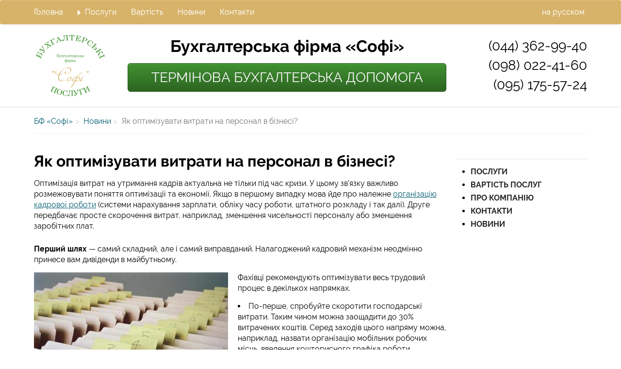

--- FILE ---
content_type: text/html
request_url: http://bfsofi.com.ua/ukr/yak-optymizuvaty-vytraty-na-personal-v-biznesi
body_size: 6529
content:
<!DOCTYPE html>
<html lang="uk"><head><meta http-equiv="Content-Type" content="text/html; charset=utf-8"><title>Як оптимізувати витрати на персонал в бізнесі? > Новини > Бухгалтерська фірма «Софі»</title><meta http-equiv="X-UA-Compatible" content="IE=edge"><meta name="viewport" content="width=device-width, initial-scale=1"><meta name="yandex-verification" content="4e65b8494c6795f9"><link rel="shortcut icon" href="/local/image/063/000/favicon.png" type="image/png"><link rel="alternate" hreflang="ru" href="http://bfsofi.com.ua/kak-optimizirovat-rashody-na-personal-v-biznese"><link type="text/css" rel="stylesheet" href="/local/css/general-1470050637.css"><script type="text/javascript">function downloadJSAtOnload(){var element = document.createElement("script");element.src = "/local/js/general-1470050637.js";document.body.appendChild(element);}if (window.addEventListener){window.addEventListener("load", downloadJSAtOnload, false);} else {if (window.attachEvent){window.attachEvent("onload", downloadJSAtOnload);} else {window.onload = downloadJSAtOnload;}}</script><script> (function(i,s,o,g,r,a,m){i["GoogleAnalyticsObject"]=r;i[r]=i[r]||function(){ (i[r].q=i[r].q||[]).push(arguments)},i[r].l=1*new Date();a=s.createElement(o), m=s.getElementsByTagName(o)[0];a.async=1;a.src=g;m.parentNode.insertBefore(a,m) })(window,document,"script","https://www.google-analytics.com/analytics.js","ga"); ga("create", "UA-81403138-1", "auto"); ga("send", "pageview");</script></head><body class="NotMobile"><header><div class="header0"><nav class="navbar navbar-default"><div class="container"><div class="navbar-header"><button type="button" class="navbar-toggle collapsed" data-toggle="collapse" data-target="#navbar" aria-expanded="false" aria-controls="navbar"><span class="sr-only">Toggle navigation</span><span class="icon-bar"></span><span class="icon-bar"></span><span class="icon-bar"></span></button></div><div id="navbar" class="navbar-collapse collapse"><ul class="nav navbar-nav"><li class="M1"><a href="http://bfsofi.com.ua/ukr/">Головна</a></li><li class="dropdown M3"><a href="#" class="dropdown-toggle" data-toggle="dropdown" role="button" aria-haspopup="true" aria-expanded="false" title="Послуги, які ми надаємо"><span class="caret"></span>Послуги</a><ul class="dropdown-menu"><li class="M6"><a href="http://bfsofi.com.ua/ukr/posluhy">Всі послуги</a></li><li role="separator" class="divider"></li><li class="M5"><a href="http://bfsofi.com.ua/ukr/bukhhalterske-obsluhovuvannia" title="Комплексне бухгалтерське обслуговування">Комплексне обслуговування</a></li><li class="M8"><a href="http://bfsofi.com.ua/ukr/vidnovlennia-obliku">Відновлення обліку</a></li><li class="M9"><a href="http://bfsofi.com.ua/ukr/zvitnist">Звітність</a></li><li class="M10"><a href="http://bfsofi.com.ua/ukr/rozrakhunok-zarobitnoi-platy">Заробітна плата</a></li><li class="M11"><a href="http://bfsofi.com.ua/ukr/konsultatsii">Консультації</a></li><li class="M12"><a href="http://bfsofi.com.ua/ukr/vedennia-kadrovoho-obliku">Кадровий облік</a></li><li class="M13"><a href="http://bfsofi.com.ua/ukr/reiestratsiia-pidpryiemstv">Реєстрація підприємств</a></li></ul></li><li class="M4"><a href="http://bfsofi.com.ua/ukr/vartist-posluh" title="Вартість наших послуг">Вартість</a></li><li class="M14"><a href="http://bfsofi.com.ua/ukr/novyny">Новини</a></li><li class="M2"><a href="http://bfsofi.com.ua/ukr/kontakty" title="Контактна інформація">Контакти</a></li></ul><ul class="nav navbar-nav navbar-right"><li><a href="http://bfsofi.com.ua/kak-optimizirovat-rashody-na-personal-v-biznese">на русском</a></li></ul></div></div></nav></div><div class="header1"><div class="container"><div class="row"><div class="col-xs-12 col-sm-6 col-md-2"><a href="http://bfsofi.com.ua/ukr" class="Logo"><img src="/local/image/067/000/bfsofi-logo-full-150@.png" alt="" width="150" height="150" alt="Бухгалтерська фірма «Софі»"></a></div><div class="col-xs-12 col-sm-6 col-md-7 text-center"><a href="http://bfsofi.com.ua/ukr" class="SiteName h1">Бухгалтерська фірма «Софі»</a><button class="btn btn-primary ToModal btn-lg btn-block" style="margin-top:10px" data-block="CallBackForm" data-text="Термінова бухгалтерська допомога">Термінова бухгалтерська допомога</button></div><div class="col-xs-12 col-sm-6 col-md-3 text-right"><div class="phone"><span>(044) 362-99-40</span><span>(098) 022-41-60</span><span>(095) 175-57-24</span></div></div></div></div></div></header><div class="container Content"><ol class="breadcrumb"><li itemscope itemtype="http://data-vocabulary.org/Breadcrumb"><a href="http://bfsofi.com.ua/ukr" title="Бухгалтерська фірма «Софі»" itemprop="url"><span itemprop="title">БФ «Софі»</span></a></li><li itemscope itemtype="http://data-vocabulary.org/Breadcrumb"><a href="http://bfsofi.com.ua/ukr/novyny" title="«Новини», детальніше..." itemprop="url"><span itemprop="title">Новини</span></a></li><li class="active">Як оптимізувати витрати на персонал в бізнесі?</li></ol><div class="row"><div class="col-xs-12 col-sm-12 col-md-9 col-lg-9 MainBar"><h1>Як оптимізувати витрати на персонал в бізнесі?</h1><p>Оптимізація витрат на утримання кадрів актуальна не тільки під час кризи. У цьому зв'язку важливо розмежовувати поняття оптимізації та економії. Якщо в першому випадку мова йде про належнe <a href="http://bfsofi.com.ua/ukr/vedennia-kadrovoho-obliku">організацію кадрової роботи</a> (системи нарахування зарплати, обліку часу роботи, штатного розкладу і так далі). Друге передбачає просте скорочення витрат, наприклад, зменшення чисельності персоналу або зменшення заробітних плат.</p><div class="clearfix"></div><p><strong>Перший шлях</strong> — самий складний, але і самий виправданий. Налагоджений кадровий механізм неодмінно принесе вам дивіденди в майбутньому.</p><img src="/local/image/072/000/kyrsikad-400@.jpg" alt="" width="400" height="266" class="fl"><p>Фахівці рекомендують оптимізувати весь трудовий процес в декількох напрямках.</p><ul class="inside"><li>По-перше, спробуйте скоротити господарські витрати. Таким чином можна заощадити до 30% витрачених коштів. Серед заходів цього напряму можна, наприклад, назвати організацію мобільних робочих місць, введення кошторисного графіка роботи, контроль за доступом співробітників в інтернет та користування міжміським телефонним зв'язком. Головне, навчіть співробітників економити свідомо.</li><div class="clearfix"></div><li>По-друге, збільшите мотиваційну частину зарплати і зменшіть окладну. Ця міра допоможе заощадити до 30% від загальної суми зарплатного фонду.</li><li>По-третє, перегляньте підхід до найму співробітників. «Менше, та краще» — цей принцип при прийомі нових фахівців на роботу допоможе заощадити вам ще 20%. До речі, багато компаній воліють брати на стажування студентів і ростити з них гідних фахівців відповідно до власних стандартів.</li><li>По-четверте, оптимізувати структуру кадрів. Тут є два шляхи. Перший — це внутрішня реорганізація штату. Важливо правильно проаналізувати, хто, скільки і які функції виконує. Ну і, звичайно, доцільність виконуваної працівником роботи. Сюди ж можна віднести поєднання декількох функцій одним фахівцем з відповідною доплатою. Наприклад, менеджер при наявності юридичної освіти може виконувати функції кадровика. Інший варіант — це перевести ряд бізнес-процесів на аутсорсинг.</li></ul><p>Про останній момент далі йтиметься детальніше.</p><p class="h3">Як оптимізувати витрати на персонал за допомогою аутсорсингу</p><p>Передати частину бізнес-процесів сторонній організації-партнеру — це гарне рішення для оптимізації витрат на персонал. На умовах аутсорсингу можна організувати не одну сторону функціонування вашого бізнесу, а відразу декілька. Наприклад, логістика, реклама, частина виробництва, ведення бухгалтерії та кадрів.</p><p>Деколи грамотного ведення бухгалтерії недостатньо. Складні економічні умови припускають швидке прийняття важливих управлінських рішень. І реалізувати їх правильно без участі відповідних експертів практично неможливо. Але найняти в штат кваліфікованого фінансового аналітика або податкового консультанта — задоволення не з дешевих. У такому випадку вам на допомогу також прийдуть фахівці консалтингової компанії.</p> <p>Крім того, найчастіше договір на обслуговування консалтинговою компанією передбачає відсутність деяких фінансових ризиків. Мова йде про штрафи, які накладають на фірму контролюючі органи за неналежну подачу податкових даних. У разі, коли професійна відповідальність співробітників аутсорсингової компанії застрахована, відповідальність за всі прорахунки з вини виконавця на нього ж і лягає. Таким чином ви будете захищені від штрафних санкцій.</p><p><a href="http://finance.tut.by/news508392.html" rel="nofollow" target="_blank">Джерело</a></p><span class="btn btn-default" id="toTop">↑</span></div><div class="col-xs-12 col-sm-12 col-md-3 col-lg-3 SideBar"><ul class="Category"><li class="Cat4"><a href="http://bfsofi.com.ua/ukr/posluhy" title="«Бухгалтерские услуги для ФЛП, предприятий в Киеве», детальніше...">Послуги</a></li><li class="Cat16"><a href="http://bfsofi.com.ua/ukr/vartist-posluh" title="«Бухгалтерские услуги цены, стоимость в Киеве », детальніше...">Вартість послуг</a></li><li class="Cat22"><a href="http://bfsofi.com.ua/ukr/pro-kompaniiu" title="«Услуги бухгалтера для ФОП в Киеве. Ведение бух учета для ФОП и предприятий», детальніше...">Про компанію</a></li><li class="Cat21"><a href="http://bfsofi.com.ua/ukr/kontakty" title="«Адрес офиса бухгалтерской фирмы «Софи» в Киеве», детальніше...">Контакти</a></li><li class="Current Cat58"><a href="http://bfsofi.com.ua/ukr/novyny" title="«Новини», детальніше...">Новини</a></li></ul></div></div><div class="PlaceLine"><div class="btn-group" role="group"><a href="http://bfsofi.com.ua/ukr/" class="btn btn-default" title="«Бухгалтерские услуги в Киеве», детальніше...">&uarr; БФ «Софі»</a></div></div></div><footer><div class="footer2"><div class="container"><div class="row"><div class="col-lg-6 col-md-6 col-sm-6 col-xs-12">&copy;&nbsp;2010-2026.&nbsp;Бухгалтерська фірма «Софі».&nbsp;<a href="http://bfsofi.com.ua/ukr/sitemap">Карта сайту</a></div><div class="col-lg-6 col-md-6 col-sm-6 col-xs-12 text-right"><a href="http://i-soft.net.ua" target="_blank">Створення сайту</a> i-Soft</div></div></div></div><div class="footer4"><span class="btn btn-default" id="toTop" title="Вгору">↑</span><div id="Modal" class="modal fade" role="dialog" style="display:none"><div class="modal-dialog" role="document"><div class="modal-content"><div class="modal-header"><button type="button" class="close" data-dismiss="modal" aria-label="Close"><span aria-hidden="true">&times;</span></button><p class="h3 DataHeader"></p><p class="h3 well DataText"></p></div><div class="panel-body"></div></div></div></div><div id="Info" style="display:none"><button type="button" class="close" onclick="Info(false);">×</button><div></div></div><div id="CallBackForm" class="hidden"><form class="validate post" method="post" action="/m/post/CallBackFormPost/3"><input type="hidden" name = "Name"><input type="hidden" name="DataHeader"><input type="hidden" name="DataText"><div class="form-group"><span>Контактний телефон *</span> <input type="text" class="form-control required focus" name="Phone" maxlength="255"></div><div class="form-group"><span>Ваше ім'я, будь ласка</span> <input type="text" class="form-control" name="FullName" maxlength="255" placeholder="за бажанням"></div><button type="submit" class="btn btn-primary btn-lg">Надіслати</button></form></div><div id="CommForm" class="hidden"><form class="validate post" method="post" action="/m/post/CommFormPost/3"><input type="hidden" name="Name"><input type="hidden" name="DataHeader"><input type="hidden" name="DataText"><div class="form-group"><span>Ваше ім'я, будь ласка *</span> <input type="text" class="form-control required focus" name="FullName" maxlength="255"></div><div class="form-group"><span>Контактний телефон *</span><input type="text" class="form-control required" name="Phone" maxlength="255"></div><div class="form-group"><span>Email</span> <input type="text" class="form-control" name="Email" maxlength="255"></div><div class="form-group"><span>Текст повідомлення</span> <textarea cols="7" rows="5" name="Text" maxlength="1023" class="form-control"></textarea></div><button type="submit" class="btn btn-primary btn-lg">Надіслати</button></form></div><script type="text/javascript">  (function (d, w, c) { (w[c] = w[c] || []).push(function() {   try {  w.yaCounter38716095 = new Ya.Metrika({ id:38716095, clickmap:true, trackLinks:true, accurateTrackBounce:true, webvisor:true  });   } catch(e) { } }); var n = d.getElementsByTagName("script")[0],   s = d.createElement("script"),   f = function () { n.parentNode.insertBefore(s, n); }; s.type = "text/javascript"; s.async = true; s.src = "https://mc.yandex.ru/metrika/watch.js"; if (w.opera == "[object Opera]") {   d.addEventListener("DOMContentLoaded", f, false); } else { f(); }  })(document, window, "yandex_metrika_callbacks");</script><noscript><div><img src="https://mc.yandex.ru/watch/38716095" style="position:absolute; left:-9999px;" alt="" /></div></noscript></div></footer></body></html>

--- FILE ---
content_type: text/css
request_url: http://bfsofi.com.ua/local/css/general-1470050637.css
body_size: 31493
content:
@font-face {font-family: "Raleway";font-style: normal;font-weight: 400;src: url("Raleway/Raleway-Regular.eot?") format("eot"),   url("Raleway/Raleway-Regular.woff") format("woff"),   url("Raleway/Raleway-Regular.ttf") format("truetype");}@font-face {font-family: "Raleway";font-style: normal;font-weight: 700;src: url("Raleway/Raleway-Bold.eot?") format("eot"),   url("Raleway/Raleway-Bold.woff") format("woff"),   url("Raleway/Raleway-Bold.ttf") format("truetype");}@font-face {font-family: "Raleway";font-style: italic;font-weight: 400;src: url("Raleway/Raleway-Regular-Italic.eot?") format("eot"),   url("Raleway/Raleway-Regular-Italic.woff") format("woff"),   url("Raleway/Raleway-Regular-Italic.ttf") format("truetype");}html { font-family: sans-serif; -ms-text-size-adjust: 100%; -webkit-text-size-adjust: 100%;}body { margin: 0;}article,aside,details,figcaption,figure,footer,header,hgroup,main,menu,nav,section,summary { display: block;}audio,canvas,progress,video { display: inline-block; vertical-align: baseline;}audio:not([controls]) { display: none; height: 0;}[hidden],template { display: none;}a { background-color: transparent;}a:active,a:hover { outline: 0;}abbr[title] { border-bottom: 1px dotted;}b,strong { font-weight: bold;}dfn { font-style: italic;}h1 { font-size: 2em; margin: 0.67em 0;}mark { background: #ff0; color: #000;}small { font-size: 80%;}sub,sup { font-size: 75%; line-height: 0; position: relative; vertical-align: baseline;}sup { top: -0.5em;}sub { bottom: -0.25em;}img { border: 0;}svg:not(:root) { overflow: hidden;}figure { margin: 1em 40px;}hr { -webkit-box-sizing: content-box;   -moz-box-sizing: content-box;  box-sizing: content-box; height: 0;}pre { overflow: auto;}code,kbd,pre,samp { font-family: monospace, monospace; font-size: 1em;}button,input,optgroup,select,textarea { color: inherit; font: inherit; margin: 0;}button { overflow: visible;}button,select { text-transform: none;}button,html input[type="button"],input[type="reset"],input[type="submit"] { -webkit-appearance: button; cursor: pointer;}button[disabled],html input[disabled] { cursor: default;}button::-moz-focus-inner,input::-moz-focus-inner { border: 0; padding: 0;}input { line-height: normal;}input[type="checkbox"],input[type="radio"] { -webkit-box-sizing: border-box;   -moz-box-sizing: border-box;  box-sizing: border-box; padding: 0;}input[type="number"]::-webkit-inner-spin-button,input[type="number"]::-webkit-outer-spin-button { height: auto;}input[type="search"] { -webkit-appearance: textfield; -webkit-box-sizing: content-box;   -moz-box-sizing: content-box;  box-sizing: content-box;}input[type="search"]::-webkit-search-cancel-button,input[type="search"]::-webkit-search-decoration { -webkit-appearance: none;}fieldset { border: 1px solid #c0c0c0; margin: 0 2px; padding: 0.35em 0.625em 0.75em;}legend { border: 0; padding: 0;}textarea { overflow: auto;}optgroup { font-weight: bold;}table { border-collapse: collapse; border-spacing: 0;}td,th { padding: 0;}* { -webkit-box-sizing: border-box; -moz-box-sizing: border-box; box-sizing: border-box;}*:before,*:after { -webkit-box-sizing: border-box; -moz-box-sizing: border-box; box-sizing: border-box;}html { font-size: 10px; -webkit-tap-highlight-color: rgba(0, 0, 0, 0);}body { font-family: Raleway, "Helvetica Neue", Helvetica, sans-serif; font-size: 16px; line-height: 1.42857143; color: #000000; background-color: #ffffff;}input,button,select,textarea { font-family: inherit; font-size: inherit; line-height: inherit;}a { color: #005c6f; text-decoration: none;}a:hover,a:focus { color: #001d23; text-decoration: underline;}a:focus { outline: thin dotted; outline: 5px auto -webkit-focus-ring-color; outline-offset: -2px;}figure { margin: 0;}img { vertical-align: middle;}.img-responsive,.thumbnail > img,.thumbnail a > img,.carousel-inner > .item > img,.carousel-inner > .item > a > img { display: block; max-width: 100%; height: auto;}.img-rounded { border-radius: 6px;}.img-thumbnail { padding: 4px; line-height: 1.42857143; background-color: #ffffff; border: 1px solid #dddddd; border-radius: 4px; -webkit-transition: all 0.2s ease-in-out; -o-transition: all 0.2s ease-in-out; transition: all 0.2s ease-in-out; display: inline-block; max-width: 100%; height: auto;}.img-circle { border-radius: 50%;}hr { margin-top: 22px; margin-bottom: 22px; border: 0; border-top: 1px solid #eeeeee;}.sr-only { position: absolute; width: 1px; height: 1px; margin: -1px; padding: 0; overflow: hidden; clip: rect(0, 0, 0, 0); border: 0;}.sr-only-focusable:active,.sr-only-focusable:focus { position: static; width: auto; height: auto; margin: 0; overflow: visible; clip: auto;}[role="button"] { cursor: pointer;}h1,h2,h3,h4,h5,h6,.h1,.h2,.h3,.h4,.h5,.h6 { font-family: inherit; font-weight: 700; line-height: 1.1; color: inherit;}h1 small,h2 small,h3 small,h4 small,h5 small,h6 small,.h1 small,.h2 small,.h3 small,.h4 small,.h5 small,.h6 small,h1 .small,h2 .small,h3 .small,h4 .small,h5 .small,h6 .small,.h1 .small,.h2 .small,.h3 .small,.h4 .small,.h5 .small,.h6 .small { font-weight: normal; line-height: 1; color: #777777;}h1,.h1,h2,.h2,h3,.h3 { margin-top: 22px; margin-bottom: 11px;}h1 small,.h1 small,h2 small,.h2 small,h3 small,.h3 small,h1 .small,.h1 .small,h2 .small,.h2 .small,h3 .small,.h3 .small { font-size: 65%;}h4,.h4,h5,.h5,h6,.h6 { margin-top: 11px; margin-bottom: 11px;}h4 small,.h4 small,h5 small,.h5 small,h6 small,.h6 small,h4 .small,.h4 .small,h5 .small,.h5 .small,h6 .small,.h6 .small { font-size: 75%;}h1,.h1 { font-size: 38px;}h2,.h2 { font-size: 29px;}h3,.h3 { font-size: 24px;}h4,.h4 { font-size: 20px;}h5,.h5 { font-size: 16px;}h6,.h6 { font-size: 14px;}p { margin: 0 0 11px;}.lead { margin-bottom: 22px; font-size: 18px; font-weight: 300; line-height: 1.4;}@media (min-width: 768px) { .lead {  font-size: 24px; }}small,.small { font-size: 87%;}mark,.mark { background-color: #fcf8e3; padding: .2em;}.text-left { text-align: left;}.text-right { text-align: right;}.text-center { text-align: center;}.text-justify { text-align: justify;}.text-nowrap { white-space: nowrap;}.text-lowercase { text-transform: lowercase;}.text-uppercase { text-transform: uppercase;}.text-capitalize { text-transform: capitalize;}.text-muted { color: #777777;}.text-primary { color: #419232;}a.text-primary:hover,a.text-primary:focus { color: #306c25;}.text-success { color: #3c763d;}a.text-success:hover,a.text-success:focus { color: #2b542c;}.text-info { color: #31708f;}a.text-info:hover,a.text-info:focus { color: #245269;}.text-warning { color: #8a6d3b;}a.text-warning:hover,a.text-warning:focus { color: #66512c;}.text-danger { color: #a94442;}a.text-danger:hover,a.text-danger:focus { color: #843534;}.bg-primary { color: #fff; background-color: #419232;}a.bg-primary:hover,a.bg-primary:focus { background-color: #306c25;}.bg-success { background-color: #dff0d8;}a.bg-success:hover,a.bg-success:focus { background-color: #c1e2b3;}.bg-info { background-color: #d9edf7;}a.bg-info:hover,a.bg-info:focus { background-color: #afd9ee;}.bg-warning { background-color: #fcf8e3;}a.bg-warning:hover,a.bg-warning:focus { background-color: #f7ecb5;}.bg-danger { background-color: #f2dede;}a.bg-danger:hover,a.bg-danger:focus { background-color: #e4b9b9;}.page-header { padding-bottom: 10px; margin: 44px 0 22px; border-bottom: 1px solid #eeeeee;}ul,ol { margin-top: 0; margin-bottom: 11px;}ul ul,ol ul,ul ol,ol ol { margin-bottom: 0;}.list-unstyled { padding-left: 0; list-style: none;}.list-inline { padding-left: 0; list-style: none; margin-left: -5px;}.list-inline > li { display: inline-block; padding-left: 5px; padding-right: 5px;}dl { margin-top: 0; margin-bottom: 22px;}dt,dd { line-height: 1.42857143;}dt { font-weight: bold;}dd { margin-left: 0;}@media (min-width: 768px) { .dl-horizontal dt {  float: left;  width: 160px;  clear: left;  text-align: right;  overflow: hidden;  text-overflow: ellipsis;  white-space: nowrap; } .dl-horizontal dd {  margin-left: 180px; }}abbr[title],abbr[data-original-title] { cursor: help; border-bottom: 1px dotted #777777;}.initialism { font-size: 90%; text-transform: uppercase;}blockquote { padding: 11px 22px; margin: 0 0 22px; font-size: 20px; border-left: 5px solid #eeeeee;}blockquote p:last-child,blockquote ul:last-child,blockquote ol:last-child { margin-bottom: 0;}blockquote footer,blockquote small,blockquote .small { display: block; font-size: 80%; line-height: 1.42857143; color: #777777;}blockquote footer:before,blockquote small:before,blockquote .small:before { content: '\2014 \00A0';}.blockquote-reverse,blockquote.pull-right { padding-right: 15px; padding-left: 0; border-right: 5px solid #eeeeee; border-left: 0; text-align: right;}.blockquote-reverse footer:before,blockquote.pull-right footer:before,.blockquote-reverse small:before,blockquote.pull-right small:before,.blockquote-reverse .small:before,blockquote.pull-right .small:before { content: '';}.blockquote-reverse footer:after,blockquote.pull-right footer:after,.blockquote-reverse small:after,blockquote.pull-right small:after,.blockquote-reverse .small:after,blockquote.pull-right .small:after { content: '\00A0 \2014';}address { margin-bottom: 22px; font-style: normal; line-height: 1.42857143;}code,kbd,pre,samp { font-family: "Courier New", monospace;}code { padding: 2px 4px; font-size: 90%; color: #c7254e; background-color: #f9f2f4; border-radius: 4px;}kbd { padding: 2px 4px; font-size: 90%; color: #ffffff; background-color: #333333; border-radius: 3px; -webkit-box-shadow: inset 0 -1px 0 rgba(0, 0, 0, 0.25);  box-shadow: inset 0 -1px 0 rgba(0, 0, 0, 0.25);}kbd kbd { padding: 0; font-size: 100%; font-weight: bold; -webkit-box-shadow: none;  box-shadow: none;}pre { display: block; padding: 10.5px; margin: 0 0 11px; font-size: 15px; line-height: 1.42857143; word-break: break-all; word-wrap: break-word; color: #333333; background-color: #f5f5f5; border: 1px solid #cccccc; border-radius: 4px;}pre code { padding: 0; font-size: inherit; color: inherit; white-space: pre-wrap; background-color: transparent; border-radius: 0;}.pre-scrollable { max-height: 340px; overflow-y: scroll;}.container { margin-right: auto; margin-left: auto; padding-left: 10px; padding-right: 10px;}@media (min-width: 768px) { .container {  width: 740px; }}@media (min-width: 992px) { .container {  width: 960px; }}@media (min-width: 1200px) { .container {  width: 1160px; }}.container-fluid { margin-right: auto; margin-left: auto; padding-left: 10px; padding-right: 10px;}.row { margin-left: -10px; margin-right: -10px;}.col-xs-1, .col-sm-1, .col-md-1, .col-lg-1, .col-xs-2, .col-sm-2, .col-md-2, .col-lg-2, .col-xs-3, .col-sm-3, .col-md-3, .col-lg-3, .col-xs-4, .col-sm-4, .col-md-4, .col-lg-4, .col-xs-5, .col-sm-5, .col-md-5, .col-lg-5, .col-xs-6, .col-sm-6, .col-md-6, .col-lg-6, .col-xs-7, .col-sm-7, .col-md-7, .col-lg-7, .col-xs-8, .col-sm-8, .col-md-8, .col-lg-8, .col-xs-9, .col-sm-9, .col-md-9, .col-lg-9, .col-xs-10, .col-sm-10, .col-md-10, .col-lg-10, .col-xs-11, .col-sm-11, .col-md-11, .col-lg-11, .col-xs-12, .col-sm-12, .col-md-12, .col-lg-12 { position: relative; min-height: 1px; padding-left: 10px; padding-right: 10px;}.col-xs-1, .col-xs-2, .col-xs-3, .col-xs-4, .col-xs-5, .col-xs-6, .col-xs-7, .col-xs-8, .col-xs-9, .col-xs-10, .col-xs-11, .col-xs-12 { float: left;}.col-xs-12 { width: 100%;}.col-xs-11 { width: 91.66666667%;}.col-xs-10 { width: 83.33333333%;}.col-xs-9 { width: 75%;}.col-xs-8 { width: 66.66666667%;}.col-xs-7 { width: 58.33333333%;}.col-xs-6 { width: 50%;}.col-xs-5 { width: 41.66666667%;}.col-xs-4 { width: 33.33333333%;}.col-xs-3 { width: 25%;}.col-xs-2 { width: 16.66666667%;}.col-xs-1 { width: 8.33333333%;}.col-xs-pull-12 { right: 100%;}.col-xs-pull-11 { right: 91.66666667%;}.col-xs-pull-10 { right: 83.33333333%;}.col-xs-pull-9 { right: 75%;}.col-xs-pull-8 { right: 66.66666667%;}.col-xs-pull-7 { right: 58.33333333%;}.col-xs-pull-6 { right: 50%;}.col-xs-pull-5 { right: 41.66666667%;}.col-xs-pull-4 { right: 33.33333333%;}.col-xs-pull-3 { right: 25%;}.col-xs-pull-2 { right: 16.66666667%;}.col-xs-pull-1 { right: 8.33333333%;}.col-xs-pull-0 { right: auto;}.col-xs-push-12 { left: 100%;}.col-xs-push-11 { left: 91.66666667%;}.col-xs-push-10 { left: 83.33333333%;}.col-xs-push-9 { left: 75%;}.col-xs-push-8 { left: 66.66666667%;}.col-xs-push-7 { left: 58.33333333%;}.col-xs-push-6 { left: 50%;}.col-xs-push-5 { left: 41.66666667%;}.col-xs-push-4 { left: 33.33333333%;}.col-xs-push-3 { left: 25%;}.col-xs-push-2 { left: 16.66666667%;}.col-xs-push-1 { left: 8.33333333%;}.col-xs-push-0 { left: auto;}.col-xs-offset-12 { margin-left: 100%;}.col-xs-offset-11 { margin-left: 91.66666667%;}.col-xs-offset-10 { margin-left: 83.33333333%;}.col-xs-offset-9 { margin-left: 75%;}.col-xs-offset-8 { margin-left: 66.66666667%;}.col-xs-offset-7 { margin-left: 58.33333333%;}.col-xs-offset-6 { margin-left: 50%;}.col-xs-offset-5 { margin-left: 41.66666667%;}.col-xs-offset-4 { margin-left: 33.33333333%;}.col-xs-offset-3 { margin-left: 25%;}.col-xs-offset-2 { margin-left: 16.66666667%;}.col-xs-offset-1 { margin-left: 8.33333333%;}.col-xs-offset-0 { margin-left: 0%;}@media (min-width: 768px) { .col-sm-1, .col-sm-2, .col-sm-3, .col-sm-4, .col-sm-5, .col-sm-6, .col-sm-7, .col-sm-8, .col-sm-9, .col-sm-10, .col-sm-11, .col-sm-12 {  float: left; } .col-sm-12 {  width: 100%; } .col-sm-11 {  width: 91.66666667%; } .col-sm-10 {  width: 83.33333333%; } .col-sm-9 {  width: 75%; } .col-sm-8 {  width: 66.66666667%; } .col-sm-7 {  width: 58.33333333%; } .col-sm-6 {  width: 50%; } .col-sm-5 {  width: 41.66666667%; } .col-sm-4 {  width: 33.33333333%; } .col-sm-3 {  width: 25%; } .col-sm-2 {  width: 16.66666667%; } .col-sm-1 {  width: 8.33333333%; } .col-sm-pull-12 {  right: 100%; } .col-sm-pull-11 {  right: 91.66666667%; } .col-sm-pull-10 {  right: 83.33333333%; } .col-sm-pull-9 {  right: 75%; } .col-sm-pull-8 {  right: 66.66666667%; } .col-sm-pull-7 {  right: 58.33333333%; } .col-sm-pull-6 {  right: 50%; } .col-sm-pull-5 {  right: 41.66666667%; } .col-sm-pull-4 {  right: 33.33333333%; } .col-sm-pull-3 {  right: 25%; } .col-sm-pull-2 {  right: 16.66666667%; } .col-sm-pull-1 {  right: 8.33333333%; } .col-sm-pull-0 {  right: auto; } .col-sm-push-12 {  left: 100%; } .col-sm-push-11 {  left: 91.66666667%; } .col-sm-push-10 {  left: 83.33333333%; } .col-sm-push-9 {  left: 75%; } .col-sm-push-8 {  left: 66.66666667%; } .col-sm-push-7 {  left: 58.33333333%; } .col-sm-push-6 {  left: 50%; } .col-sm-push-5 {  left: 41.66666667%; } .col-sm-push-4 {  left: 33.33333333%; } .col-sm-push-3 {  left: 25%; } .col-sm-push-2 {  left: 16.66666667%; } .col-sm-push-1 {  left: 8.33333333%; } .col-sm-push-0 {  left: auto; } .col-sm-offset-12 {  margin-left: 100%; } .col-sm-offset-11 {  margin-left: 91.66666667%; } .col-sm-offset-10 {  margin-left: 83.33333333%; } .col-sm-offset-9 {  margin-left: 75%; } .col-sm-offset-8 {  margin-left: 66.66666667%; } .col-sm-offset-7 {  margin-left: 58.33333333%; } .col-sm-offset-6 {  margin-left: 50%; } .col-sm-offset-5 {  margin-left: 41.66666667%; } .col-sm-offset-4 {  margin-left: 33.33333333%; } .col-sm-offset-3 {  margin-left: 25%; } .col-sm-offset-2 {  margin-left: 16.66666667%; } .col-sm-offset-1 {  margin-left: 8.33333333%; } .col-sm-offset-0 {  margin-left: 0%; }}@media (min-width: 992px) { .col-md-1, .col-md-2, .col-md-3, .col-md-4, .col-md-5, .col-md-6, .col-md-7, .col-md-8, .col-md-9, .col-md-10, .col-md-11, .col-md-12 {  float: left; } .col-md-12 {  width: 100%; } .col-md-11 {  width: 91.66666667%; } .col-md-10 {  width: 83.33333333%; } .col-md-9 {  width: 75%; } .col-md-8 {  width: 66.66666667%; } .col-md-7 {  width: 58.33333333%; } .col-md-6 {  width: 50%; } .col-md-5 {  width: 41.66666667%; } .col-md-4 {  width: 33.33333333%; } .col-md-3 {  width: 25%; } .col-md-2 {  width: 16.66666667%; } .col-md-1 {  width: 8.33333333%; } .col-md-pull-12 {  right: 100%; } .col-md-pull-11 {  right: 91.66666667%; } .col-md-pull-10 {  right: 83.33333333%; } .col-md-pull-9 {  right: 75%; } .col-md-pull-8 {  right: 66.66666667%; } .col-md-pull-7 {  right: 58.33333333%; } .col-md-pull-6 {  right: 50%; } .col-md-pull-5 {  right: 41.66666667%; } .col-md-pull-4 {  right: 33.33333333%; } .col-md-pull-3 {  right: 25%; } .col-md-pull-2 {  right: 16.66666667%; } .col-md-pull-1 {  right: 8.33333333%; } .col-md-pull-0 {  right: auto; } .col-md-push-12 {  left: 100%; } .col-md-push-11 {  left: 91.66666667%; } .col-md-push-10 {  left: 83.33333333%; } .col-md-push-9 {  left: 75%; } .col-md-push-8 {  left: 66.66666667%; } .col-md-push-7 {  left: 58.33333333%; } .col-md-push-6 {  left: 50%; } .col-md-push-5 {  left: 41.66666667%; } .col-md-push-4 {  left: 33.33333333%; } .col-md-push-3 {  left: 25%; } .col-md-push-2 {  left: 16.66666667%; } .col-md-push-1 {  left: 8.33333333%; } .col-md-push-0 {  left: auto; } .col-md-offset-12 {  margin-left: 100%; } .col-md-offset-11 {  margin-left: 91.66666667%; } .col-md-offset-10 {  margin-left: 83.33333333%; } .col-md-offset-9 {  margin-left: 75%; } .col-md-offset-8 {  margin-left: 66.66666667%; } .col-md-offset-7 {  margin-left: 58.33333333%; } .col-md-offset-6 {  margin-left: 50%; } .col-md-offset-5 {  margin-left: 41.66666667%; } .col-md-offset-4 {  margin-left: 33.33333333%; } .col-md-offset-3 {  margin-left: 25%; } .col-md-offset-2 {  margin-left: 16.66666667%; } .col-md-offset-1 {  margin-left: 8.33333333%; } .col-md-offset-0 {  margin-left: 0%; }}@media (min-width: 1200px) { .col-lg-1, .col-lg-2, .col-lg-3, .col-lg-4, .col-lg-5, .col-lg-6, .col-lg-7, .col-lg-8, .col-lg-9, .col-lg-10, .col-lg-11, .col-lg-12 {  float: left; } .col-lg-12 {  width: 100%; } .col-lg-11 {  width: 91.66666667%; } .col-lg-10 {  width: 83.33333333%; } .col-lg-9 {  width: 75%; } .col-lg-8 {  width: 66.66666667%; } .col-lg-7 {  width: 58.33333333%; } .col-lg-6 {  width: 50%; } .col-lg-5 {  width: 41.66666667%; } .col-lg-4 {  width: 33.33333333%; } .col-lg-3 {  width: 25%; } .col-lg-2 {  width: 16.66666667%; } .col-lg-1 {  width: 8.33333333%; } .col-lg-pull-12 {  right: 100%; } .col-lg-pull-11 {  right: 91.66666667%; } .col-lg-pull-10 {  right: 83.33333333%; } .col-lg-pull-9 {  right: 75%; } .col-lg-pull-8 {  right: 66.66666667%; } .col-lg-pull-7 {  right: 58.33333333%; } .col-lg-pull-6 {  right: 50%; } .col-lg-pull-5 {  right: 41.66666667%; } .col-lg-pull-4 {  right: 33.33333333%; } .col-lg-pull-3 {  right: 25%; } .col-lg-pull-2 {  right: 16.66666667%; } .col-lg-pull-1 {  right: 8.33333333%; } .col-lg-pull-0 {  right: auto; } .col-lg-push-12 {  left: 100%; } .col-lg-push-11 {  left: 91.66666667%; } .col-lg-push-10 {  left: 83.33333333%; } .col-lg-push-9 {  left: 75%; } .col-lg-push-8 {  left: 66.66666667%; } .col-lg-push-7 {  left: 58.33333333%; } .col-lg-push-6 {  left: 50%; } .col-lg-push-5 {  left: 41.66666667%; } .col-lg-push-4 {  left: 33.33333333%; } .col-lg-push-3 {  left: 25%; } .col-lg-push-2 {  left: 16.66666667%; } .col-lg-push-1 {  left: 8.33333333%; } .col-lg-push-0 {  left: auto; } .col-lg-offset-12 {  margin-left: 100%; } .col-lg-offset-11 {  margin-left: 91.66666667%; } .col-lg-offset-10 {  margin-left: 83.33333333%; } .col-lg-offset-9 {  margin-left: 75%; } .col-lg-offset-8 {  margin-left: 66.66666667%; } .col-lg-offset-7 {  margin-left: 58.33333333%; } .col-lg-offset-6 {  margin-left: 50%; } .col-lg-offset-5 {  margin-left: 41.66666667%; } .col-lg-offset-4 {  margin-left: 33.33333333%; } .col-lg-offset-3 {  margin-left: 25%; } .col-lg-offset-2 {  margin-left: 16.66666667%; } .col-lg-offset-1 {  margin-left: 8.33333333%; } .col-lg-offset-0 {  margin-left: 0%; }}table { background-color: transparent;}caption { padding-top: 8px; padding-bottom: 8px; color: #777777; text-align: left;}th { text-align: left;}.table { width: 100%; max-width: 100%; margin-bottom: 22px;}.table > thead > tr > th,.table > tbody > tr > th,.table > tfoot > tr > th,.table > thead > tr > td,.table > tbody > tr > td,.table > tfoot > tr > td { padding: 8px; line-height: 1.42857143; vertical-align: top; border-top: 1px solid #dddddd;}.table > thead > tr > th { vertical-align: bottom; border-bottom: 2px solid #dddddd;}.table > caption + thead > tr:first-child > th,.table > colgroup + thead > tr:first-child > th,.table > thead:first-child > tr:first-child > th,.table > caption + thead > tr:first-child > td,.table > colgroup + thead > tr:first-child > td,.table > thead:first-child > tr:first-child > td { border-top: 0;}.table > tbody + tbody { border-top: 2px solid #dddddd;}.table .table { background-color: #ffffff;}.table-condensed > thead > tr > th,.table-condensed > tbody > tr > th,.table-condensed > tfoot > tr > th,.table-condensed > thead > tr > td,.table-condensed > tbody > tr > td,.table-condensed > tfoot > tr > td { padding: 5px;}.table-bordered { border: 1px solid #dddddd;}.table-bordered > thead > tr > th,.table-bordered > tbody > tr > th,.table-bordered > tfoot > tr > th,.table-bordered > thead > tr > td,.table-bordered > tbody > tr > td,.table-bordered > tfoot > tr > td { border: 1px solid #dddddd;}.table-bordered > thead > tr > th,.table-bordered > thead > tr > td { border-bottom-width: 2px;}.table-striped > tbody > tr:nth-of-type(odd) { background-color: #f9f9f9;}.table-hover > tbody > tr:hover { background-color: #f5f5f5;}table col[class*="col-"] { position: static; float: none; display: table-column;}table td[class*="col-"],table th[class*="col-"] { position: static; float: none; display: table-cell;}.table > thead > tr > td.active,.table > tbody > tr > td.active,.table > tfoot > tr > td.active,.table > thead > tr > th.active,.table > tbody > tr > th.active,.table > tfoot > tr > th.active,.table > thead > tr.active > td,.table > tbody > tr.active > td,.table > tfoot > tr.active > td,.table > thead > tr.active > th,.table > tbody > tr.active > th,.table > tfoot > tr.active > th { background-color: #f5f5f5;}.table-hover > tbody > tr > td.active:hover,.table-hover > tbody > tr > th.active:hover,.table-hover > tbody > tr.active:hover > td,.table-hover > tbody > tr:hover > .active,.table-hover > tbody > tr.active:hover > th { background-color: #e8e8e8;}.table > thead > tr > td.success,.table > tbody > tr > td.success,.table > tfoot > tr > td.success,.table > thead > tr > th.success,.table > tbody > tr > th.success,.table > tfoot > tr > th.success,.table > thead > tr.success > td,.table > tbody > tr.success > td,.table > tfoot > tr.success > td,.table > thead > tr.success > th,.table > tbody > tr.success > th,.table > tfoot > tr.success > th { background-color: #dff0d8;}.table-hover > tbody > tr > td.success:hover,.table-hover > tbody > tr > th.success:hover,.table-hover > tbody > tr.success:hover > td,.table-hover > tbody > tr:hover > .success,.table-hover > tbody > tr.success:hover > th { background-color: #d0e9c6;}.table > thead > tr > td.info,.table > tbody > tr > td.info,.table > tfoot > tr > td.info,.table > thead > tr > th.info,.table > tbody > tr > th.info,.table > tfoot > tr > th.info,.table > thead > tr.info > td,.table > tbody > tr.info > td,.table > tfoot > tr.info > td,.table > thead > tr.info > th,.table > tbody > tr.info > th,.table > tfoot > tr.info > th { background-color: #d9edf7;}.table-hover > tbody > tr > td.info:hover,.table-hover > tbody > tr > th.info:hover,.table-hover > tbody > tr.info:hover > td,.table-hover > tbody > tr:hover > .info,.table-hover > tbody > tr.info:hover > th { background-color: #c4e3f3;}.table > thead > tr > td.warning,.table > tbody > tr > td.warning,.table > tfoot > tr > td.warning,.table > thead > tr > th.warning,.table > tbody > tr > th.warning,.table > tfoot > tr > th.warning,.table > thead > tr.warning > td,.table > tbody > tr.warning > td,.table > tfoot > tr.warning > td,.table > thead > tr.warning > th,.table > tbody > tr.warning > th,.table > tfoot > tr.warning > th { background-color: #fcf8e3;}.table-hover > tbody > tr > td.warning:hover,.table-hover > tbody > tr > th.warning:hover,.table-hover > tbody > tr.warning:hover > td,.table-hover > tbody > tr:hover > .warning,.table-hover > tbody > tr.warning:hover > th { background-color: #faf2cc;}.table > thead > tr > td.danger,.table > tbody > tr > td.danger,.table > tfoot > tr > td.danger,.table > thead > tr > th.danger,.table > tbody > tr > th.danger,.table > tfoot > tr > th.danger,.table > thead > tr.danger > td,.table > tbody > tr.danger > td,.table > tfoot > tr.danger > td,.table > thead > tr.danger > th,.table > tbody > tr.danger > th,.table > tfoot > tr.danger > th { background-color: #f2dede;}.table-hover > tbody > tr > td.danger:hover,.table-hover > tbody > tr > th.danger:hover,.table-hover > tbody > tr.danger:hover > td,.table-hover > tbody > tr:hover > .danger,.table-hover > tbody > tr.danger:hover > th { background-color: #ebcccc;}.table-responsive { overflow-x: auto; min-height: 0.01%;}@media screen and (max-width: 767px) { .table-responsive {  width: 100%;  margin-bottom: 16.5px;  overflow-y: hidden;  -ms-overflow-style: -ms-autohiding-scrollbar;  border: 1px solid #dddddd; } .table-responsive > .table {  margin-bottom: 0; } .table-responsive > .table > thead > tr > th, .table-responsive > .table > tbody > tr > th, .table-responsive > .table > tfoot > tr > th, .table-responsive > .table > thead > tr > td, .table-responsive > .table > tbody > tr > td, .table-responsive > .table > tfoot > tr > td {  white-space: nowrap; } .table-responsive > .table-bordered {  border: 0; } .table-responsive > .table-bordered > thead > tr > th:first-child, .table-responsive > .table-bordered > tbody > tr > th:first-child, .table-responsive > .table-bordered > tfoot > tr > th:first-child, .table-responsive > .table-bordered > thead > tr > td:first-child, .table-responsive > .table-bordered > tbody > tr > td:first-child, .table-responsive > .table-bordered > tfoot > tr > td:first-child {  border-left: 0; } .table-responsive > .table-bordered > thead > tr > th:last-child, .table-responsive > .table-bordered > tbody > tr > th:last-child, .table-responsive > .table-bordered > tfoot > tr > th:last-child, .table-responsive > .table-bordered > thead > tr > td:last-child, .table-responsive > .table-bordered > tbody > tr > td:last-child, .table-responsive > .table-bordered > tfoot > tr > td:last-child {  border-right: 0; } .table-responsive > .table-bordered > tbody > tr:last-child > th, .table-responsive > .table-bordered > tfoot > tr:last-child > th, .table-responsive > .table-bordered > tbody > tr:last-child > td, .table-responsive > .table-bordered > tfoot > tr:last-child > td {  border-bottom: 0; }}fieldset { padding: 0; margin: 0; border: 0; min-width: 0;}legend { display: block; width: 100%; padding: 0; margin-bottom: 22px; font-size: 24px; line-height: inherit; color: #333333; border: 0; border-bottom: 1px solid #e5e5e5;}label { display: inline-block; max-width: 100%; margin-bottom: 5px; font-weight: bold;}input[type="search"] { -webkit-box-sizing: border-box; -moz-box-sizing: border-box; box-sizing: border-box;}input[type="radio"],input[type="checkbox"] { margin: 4px 0 0; margin-top: 1px \9; line-height: normal;}input[type="file"] { display: block;}input[type="range"] { display: block; width: 100%;}select[multiple],select[size] { height: auto;}input[type="file"]:focus,input[type="radio"]:focus,input[type="checkbox"]:focus { outline: thin dotted; outline: 5px auto -webkit-focus-ring-color; outline-offset: -2px;}output { display: block; padding-top: 7px; font-size: 16px; line-height: 1.42857143; color: #555555;}.form-control { display: block; width: 100%; height: 36px; padding: 6px 12px; font-size: 16px; line-height: 1.42857143; color: #555555; background-color: #ffffff; background-image: none; border: 1px solid #cccccc; border-radius: 4px; -webkit-box-shadow: inset 0 1px 1px rgba(0, 0, 0, 0.075); box-shadow: inset 0 1px 1px rgba(0, 0, 0, 0.075); -webkit-transition: border-color ease-in-out .15s, -webkit-box-shadow ease-in-out .15s; -o-transition: border-color ease-in-out .15s, box-shadow ease-in-out .15s; transition: border-color ease-in-out .15s, box-shadow ease-in-out .15s;}.form-control:focus { border-color: #66afe9; outline: 0; -webkit-box-shadow: inset 0 1px 1px rgba(0,0,0,.075), 0 0 8px rgba(102, 175, 233, 0.6); box-shadow: inset 0 1px 1px rgba(0,0,0,.075), 0 0 8px rgba(102, 175, 233, 0.6);}.form-control::-moz-placeholder { color: #999999; opacity: 1;}.form-control:-ms-input-placeholder { color: #999999;}.form-control::-webkit-input-placeholder { color: #999999;}.form-control::-ms-expand { border: 0; background-color: transparent;}.form-control[disabled],.form-control[readonly],fieldset[disabled] .form-control { background-color: #eeeeee; opacity: 1;}.form-control[disabled],fieldset[disabled] .form-control { cursor: not-allowed;}textarea.form-control { height: auto;}input[type="search"] { -webkit-appearance: none;}@media screen and (-webkit-min-device-pixel-ratio: 0) { input[type="date"].form-control, input[type="time"].form-control, input[type="datetime-local"].form-control, input[type="month"].form-control {  line-height: 36px; } input[type="date"].input-sm, input[type="time"].input-sm, input[type="datetime-local"].input-sm, input[type="month"].input-sm, .input-group-sm input[type="date"], .input-group-sm input[type="time"], .input-group-sm input[type="datetime-local"], .input-group-sm input[type="month"] {  line-height: 33px; } input[type="date"].input-lg, input[type="time"].input-lg, input[type="datetime-local"].input-lg, input[type="month"].input-lg, .input-group-lg input[type="date"], .input-group-lg input[type="time"], .input-group-lg input[type="datetime-local"], .input-group-lg input[type="month"] {  line-height: 49px; }}.form-group { margin-bottom: 15px;}.radio,.checkbox { position: relative; display: block; margin-top: 10px; margin-bottom: 10px;}.radio label,.checkbox label { min-height: 22px; padding-left: 20px; margin-bottom: 0; font-weight: normal; cursor: pointer;}.radio input[type="radio"],.radio-inline input[type="radio"],.checkbox input[type="checkbox"],.checkbox-inline input[type="checkbox"] { position: absolute; margin-left: -20px; margin-top: 4px \9;}.radio + .radio,.checkbox + .checkbox { margin-top: -5px;}.radio-inline,.checkbox-inline { position: relative; display: inline-block; padding-left: 20px; margin-bottom: 0; vertical-align: middle; font-weight: normal; cursor: pointer;}.radio-inline + .radio-inline,.checkbox-inline + .checkbox-inline { margin-top: 0; margin-left: 10px;}input[type="radio"][disabled],input[type="checkbox"][disabled],input[type="radio"].disabled,input[type="checkbox"].disabled,fieldset[disabled] input[type="radio"],fieldset[disabled] input[type="checkbox"] { cursor: not-allowed;}.radio-inline.disabled,.checkbox-inline.disabled,fieldset[disabled] .radio-inline,fieldset[disabled] .checkbox-inline { cursor: not-allowed;}.radio.disabled label,.checkbox.disabled label,fieldset[disabled] .radio label,fieldset[disabled] .checkbox label { cursor: not-allowed;}.form-control-static { padding-top: 7px; padding-bottom: 7px; margin-bottom: 0; min-height: 38px;}.form-control-static.input-lg,.form-control-static.input-sm { padding-left: 0; padding-right: 0;}.input-sm { height: 33px; padding: 5px 10px; font-size: 14px; line-height: 1.5; border-radius: 3px;}select.input-sm { height: 33px; line-height: 33px;}textarea.input-sm,select[multiple].input-sm { height: auto;}.form-group-sm .form-control { height: 33px; padding: 5px 10px; font-size: 14px; line-height: 1.5; border-radius: 3px;}.form-group-sm select.form-control { height: 33px; line-height: 33px;}.form-group-sm textarea.form-control,.form-group-sm select[multiple].form-control { height: auto;}.form-group-sm .form-control-static { height: 33px; min-height: 36px; padding: 6px 10px; font-size: 14px; line-height: 1.5;}.input-lg { height: 49px; padding: 10px 16px; font-size: 20px; line-height: 1.3333333; border-radius: 6px;}select.input-lg { height: 49px; line-height: 49px;}textarea.input-lg,select[multiple].input-lg { height: auto;}.form-group-lg .form-control { height: 49px; padding: 10px 16px; font-size: 20px; line-height: 1.3333333; border-radius: 6px;}.form-group-lg select.form-control { height: 49px; line-height: 49px;}.form-group-lg textarea.form-control,.form-group-lg select[multiple].form-control { height: auto;}.form-group-lg .form-control-static { height: 49px; min-height: 42px; padding: 11px 16px; font-size: 20px; line-height: 1.3333333;}.has-feedback { position: relative;}.has-feedback .form-control { padding-right: 45px;}.form-control-feedback { position: absolute; top: 0; right: 0; z-index: 2; display: block; width: 36px; height: 36px; line-height: 36px; text-align: center; pointer-events: none;}.input-lg + .form-control-feedback,.input-group-lg + .form-control-feedback,.form-group-lg .form-control + .form-control-feedback { width: 49px; height: 49px; line-height: 49px;}.input-sm + .form-control-feedback,.input-group-sm + .form-control-feedback,.form-group-sm .form-control + .form-control-feedback { width: 33px; height: 33px; line-height: 33px;}.has-success .help-block,.has-success .control-label,.has-success .radio,.has-success .checkbox,.has-success .radio-inline,.has-success .checkbox-inline,.has-success.radio label,.has-success.checkbox label,.has-success.radio-inline label,.has-success.checkbox-inline label { color: #3c763d;}.has-success .form-control { border-color: #3c763d; -webkit-box-shadow: inset 0 1px 1px rgba(0, 0, 0, 0.075); box-shadow: inset 0 1px 1px rgba(0, 0, 0, 0.075);}.has-success .form-control:focus { border-color: #2b542c; -webkit-box-shadow: inset 0 1px 1px rgba(0, 0, 0, 0.075), 0 0 6px #67b168; box-shadow: inset 0 1px 1px rgba(0, 0, 0, 0.075), 0 0 6px #67b168;}.has-success .input-group-addon { color: #3c763d; border-color: #3c763d; background-color: #dff0d8;}.has-success .form-control-feedback { color: #3c763d;}.has-warning .help-block,.has-warning .control-label,.has-warning .radio,.has-warning .checkbox,.has-warning .radio-inline,.has-warning .checkbox-inline,.has-warning.radio label,.has-warning.checkbox label,.has-warning.radio-inline label,.has-warning.checkbox-inline label { color: #8a6d3b;}.has-warning .form-control { border-color: #8a6d3b; -webkit-box-shadow: inset 0 1px 1px rgba(0, 0, 0, 0.075); box-shadow: inset 0 1px 1px rgba(0, 0, 0, 0.075);}.has-warning .form-control:focus { border-color: #66512c; -webkit-box-shadow: inset 0 1px 1px rgba(0, 0, 0, 0.075), 0 0 6px #c0a16b; box-shadow: inset 0 1px 1px rgba(0, 0, 0, 0.075), 0 0 6px #c0a16b;}.has-warning .input-group-addon { color: #8a6d3b; border-color: #8a6d3b; background-color: #fcf8e3;}.has-warning .form-control-feedback { color: #8a6d3b;}.has-error .help-block,.has-error .control-label,.has-error .radio,.has-error .checkbox,.has-error .radio-inline,.has-error .checkbox-inline,.has-error.radio label,.has-error.checkbox label,.has-error.radio-inline label,.has-error.checkbox-inline label { color: #a94442;}.has-error .form-control { border-color: #a94442; -webkit-box-shadow: inset 0 1px 1px rgba(0, 0, 0, 0.075); box-shadow: inset 0 1px 1px rgba(0, 0, 0, 0.075);}.has-error .form-control:focus { border-color: #843534; -webkit-box-shadow: inset 0 1px 1px rgba(0, 0, 0, 0.075), 0 0 6px #ce8483; box-shadow: inset 0 1px 1px rgba(0, 0, 0, 0.075), 0 0 6px #ce8483;}.has-error .input-group-addon { color: #a94442; border-color: #a94442; background-color: #f2dede;}.has-error .form-control-feedback { color: #a94442;}.has-feedback label ~ .form-control-feedback { top: 27px;}.has-feedback label.sr-only ~ .form-control-feedback { top: 0;}.help-block { display: block; margin-top: 5px; margin-bottom: 10px; color: #404040;}@media (min-width: 768px) { .form-inline .form-group {  display: inline-block;  margin-bottom: 0;  vertical-align: middle; } .form-inline .form-control {  display: inline-block;  width: auto;  vertical-align: middle; } .form-inline .form-control-static {  display: inline-block; } .form-inline .input-group {  display: inline-table;  vertical-align: middle; } .form-inline .input-group .input-group-addon, .form-inline .input-group .input-group-btn, .form-inline .input-group .form-control {  width: auto; } .form-inline .input-group > .form-control {  width: 100%; } .form-inline .control-label {  margin-bottom: 0;  vertical-align: middle; } .form-inline .radio, .form-inline .checkbox {  display: inline-block;  margin-top: 0;  margin-bottom: 0;  vertical-align: middle; } .form-inline .radio label, .form-inline .checkbox label {  padding-left: 0; } .form-inline .radio input[type="radio"], .form-inline .checkbox input[type="checkbox"] {  position: relative;  margin-left: 0; } .form-inline .has-feedback .form-control-feedback {  top: 0; }}.form-horizontal .radio,.form-horizontal .checkbox,.form-horizontal .radio-inline,.form-horizontal .checkbox-inline { margin-top: 0; margin-bottom: 0; padding-top: 7px;}.form-horizontal .radio,.form-horizontal .checkbox { min-height: 29px;}.form-horizontal .form-group { margin-left: -10px; margin-right: -10px;}@media (min-width: 768px) { .form-horizontal .control-label {  text-align: right;  margin-bottom: 0;  padding-top: 7px; }}.form-horizontal .has-feedback .form-control-feedback { right: 10px;}@media (min-width: 768px) { .form-horizontal .form-group-lg .control-label {  padding-top: 11px;  font-size: 20px; }}@media (min-width: 768px) { .form-horizontal .form-group-sm .control-label {  padding-top: 6px;  font-size: 14px; }}.btn { display: inline-block; margin-bottom: 0; font-weight: normal; text-align: center; vertical-align: middle; -ms-touch-action: manipulation;   touch-action: manipulation; cursor: pointer; background-image: none; border: 1px solid transparent; white-space: nowrap; padding: 6px 12px; font-size: 16px; line-height: 1.42857143; border-radius: 4px; -webkit-user-select: none; -moz-user-select: none; -ms-user-select: none; user-select: none;}.btn:focus,.btn:active:focus,.btn.active:focus,.btn.focus,.btn:active.focus,.btn.active.focus { outline: thin dotted; outline: 5px auto -webkit-focus-ring-color; outline-offset: -2px;}.btn:hover,.btn:focus,.btn.focus { color: #333333; text-decoration: none;}.btn:active,.btn.active { outline: 0; background-image: none; -webkit-box-shadow: inset 0 3px 5px rgba(0, 0, 0, 0.125); box-shadow: inset 0 3px 5px rgba(0, 0, 0, 0.125);}.btn.disabled,.btn[disabled],fieldset[disabled] .btn { cursor: not-allowed; opacity: 0.65; filter: alpha(opacity=65); -webkit-box-shadow: none; box-shadow: none;}a.btn.disabled,fieldset[disabled] a.btn { pointer-events: none;}.btn-default { color: #333333; background-color: #ffffff; border-color: #cccccc;}.btn-default:focus,.btn-default.focus { color: #333333; background-color: #e6e6e6; border-color: #8c8c8c;}.btn-default:hover { color: #333333; background-color: #e6e6e6; border-color: #adadad;}.btn-default:active,.btn-default.active,.open > .dropdown-toggle.btn-default { color: #333333; background-color: #e6e6e6; border-color: #adadad;}.btn-default:active:hover,.btn-default.active:hover,.open > .dropdown-toggle.btn-default:hover,.btn-default:active:focus,.btn-default.active:focus,.open > .dropdown-toggle.btn-default:focus,.btn-default:active.focus,.btn-default.active.focus,.open > .dropdown-toggle.btn-default.focus { color: #333333; background-color: #d4d4d4; border-color: #8c8c8c;}.btn-default:active,.btn-default.active,.open > .dropdown-toggle.btn-default { background-image: none;}.btn-default.disabled:hover,.btn-default[disabled]:hover,fieldset[disabled] .btn-default:hover,.btn-default.disabled:focus,.btn-default[disabled]:focus,fieldset[disabled] .btn-default:focus,.btn-default.disabled.focus,.btn-default[disabled].focus,fieldset[disabled] .btn-default.focus { background-color: #ffffff; border-color: #cccccc;}.btn-default .badge { color: #ffffff; background-color: #333333;}.btn-primary { color: #ffffff; background-color: #419232; border-color: #397f2b;}.btn-primary:focus,.btn-primary.focus { color: #ffffff; background-color: #306c25; border-color: #0e200b;}.btn-primary:hover { color: #ffffff; background-color: #306c25; border-color: #24511c;}.btn-primary:active,.btn-primary.active,.open > .dropdown-toggle.btn-primary { color: #ffffff; background-color: #306c25; border-color: #24511c;}.btn-primary:active:hover,.btn-primary.active:hover,.open > .dropdown-toggle.btn-primary:hover,.btn-primary:active:focus,.btn-primary.active:focus,.open > .dropdown-toggle.btn-primary:focus,.btn-primary:active.focus,.btn-primary.active.focus,.open > .dropdown-toggle.btn-primary.focus { color: #ffffff; background-color: #24511c; border-color: #0e200b;}.btn-primary:active,.btn-primary.active,.open > .dropdown-toggle.btn-primary { background-image: none;}.btn-primary.disabled:hover,.btn-primary[disabled]:hover,fieldset[disabled] .btn-primary:hover,.btn-primary.disabled:focus,.btn-primary[disabled]:focus,fieldset[disabled] .btn-primary:focus,.btn-primary.disabled.focus,.btn-primary[disabled].focus,fieldset[disabled] .btn-primary.focus { background-color: #419232; border-color: #397f2b;}.btn-primary .badge { color: #419232; background-color: #ffffff;}.btn-success { color: #ffffff; background-color: #d7b369; border-color: #d2a955;}.btn-success:focus,.btn-success.focus { color: #ffffff; background-color: #cc9f41; border-color: #846423;}.btn-success:hover { color: #ffffff; background-color: #cc9f41; border-color: #b88c31;}.btn-success:active,.btn-success.active,.open > .dropdown-toggle.btn-success { color: #ffffff; background-color: #cc9f41; border-color: #b88c31;}.btn-success:active:hover,.btn-success.active:hover,.open > .dropdown-toggle.btn-success:hover,.btn-success:active:focus,.btn-success.active:focus,.open > .dropdown-toggle.btn-success:focus,.btn-success:active.focus,.btn-success.active.focus,.open > .dropdown-toggle.btn-success.focus { color: #ffffff; background-color: #b88c31; border-color: #846423;}.btn-success:active,.btn-success.active,.open > .dropdown-toggle.btn-success { background-image: none;}.btn-success.disabled:hover,.btn-success[disabled]:hover,fieldset[disabled] .btn-success:hover,.btn-success.disabled:focus,.btn-success[disabled]:focus,fieldset[disabled] .btn-success:focus,.btn-success.disabled.focus,.btn-success[disabled].focus,fieldset[disabled] .btn-success.focus { background-color: #d7b369; border-color: #d2a955;}.btn-success .badge { color: #d7b369; background-color: #ffffff;}.btn-info { color: #ffffff; background-color: #9fb1c0; border-color: #90a4b6;}.btn-info:focus,.btn-info.focus { color: #ffffff; background-color: #8098ac; border-color: #4e6578;}.btn-info:hover { color: #ffffff; background-color: #8098ac; border-color: #6b869e;}.btn-info:active,.btn-info.active,.open > .dropdown-toggle.btn-info { color: #ffffff; background-color: #8098ac; border-color: #6b869e;}.btn-info:active:hover,.btn-info.active:hover,.open > .dropdown-toggle.btn-info:hover,.btn-info:active:focus,.btn-info.active:focus,.open > .dropdown-toggle.btn-info:focus,.btn-info:active.focus,.btn-info.active.focus,.open > .dropdown-toggle.btn-info.focus { color: #ffffff; background-color: #6b869e; border-color: #4e6578;}.btn-info:active,.btn-info.active,.open > .dropdown-toggle.btn-info { background-image: none;}.btn-info.disabled:hover,.btn-info[disabled]:hover,fieldset[disabled] .btn-info:hover,.btn-info.disabled:focus,.btn-info[disabled]:focus,fieldset[disabled] .btn-info:focus,.btn-info.disabled.focus,.btn-info[disabled].focus,fieldset[disabled] .btn-info.focus { background-color: #9fb1c0; border-color: #90a4b6;}.btn-info .badge { color: #9fb1c0; background-color: #ffffff;}.btn-warning { color: #ffffff; background-color: #fed20c; border-color: #f0c401;}.btn-warning:focus,.btn-warning.focus { color: #ffffff; background-color: #d6af01; border-color: #715c00;}.btn-warning:hover { color: #ffffff; background-color: #d6af01; border-color: #b39201;}.btn-warning:active,.btn-warning.active,.open > .dropdown-toggle.btn-warning { color: #ffffff; background-color: #d6af01; border-color: #b39201;}.btn-warning:active:hover,.btn-warning.active:hover,.open > .dropdown-toggle.btn-warning:hover,.btn-warning:active:focus,.btn-warning.active:focus,.open > .dropdown-toggle.btn-warning:focus,.btn-warning:active.focus,.btn-warning.active.focus,.open > .dropdown-toggle.btn-warning.focus { color: #ffffff; background-color: #b39201; border-color: #715c00;}.btn-warning:active,.btn-warning.active,.open > .dropdown-toggle.btn-warning { background-image: none;}.btn-warning.disabled:hover,.btn-warning[disabled]:hover,fieldset[disabled] .btn-warning:hover,.btn-warning.disabled:focus,.btn-warning[disabled]:focus,fieldset[disabled] .btn-warning:focus,.btn-warning.disabled.focus,.btn-warning[disabled].focus,fieldset[disabled] .btn-warning.focus { background-color: #fed20c; border-color: #f0c401;}.btn-warning .badge { color: #fed20c; background-color: #ffffff;}.btn-danger { color: #ffffff; background-color: #46321f; border-color: #342517;}.btn-danger:focus,.btn-danger.focus { color: #ffffff; background-color: #23190f; border-color: #000000;}.btn-danger:hover { color: #ffffff; background-color: #23190f; border-color: #0a0704;}.btn-danger:active,.btn-danger.active,.open > .dropdown-toggle.btn-danger { color: #ffffff; background-color: #23190f; border-color: #0a0704;}.btn-danger:active:hover,.btn-danger.active:hover,.open > .dropdown-toggle.btn-danger:hover,.btn-danger:active:focus,.btn-danger.active:focus,.open > .dropdown-toggle.btn-danger:focus,.btn-danger:active.focus,.btn-danger.active.focus,.open > .dropdown-toggle.btn-danger.focus { color: #ffffff; background-color: #0a0704; border-color: #000000;}.btn-danger:active,.btn-danger.active,.open > .dropdown-toggle.btn-danger { background-image: none;}.btn-danger.disabled:hover,.btn-danger[disabled]:hover,fieldset[disabled] .btn-danger:hover,.btn-danger.disabled:focus,.btn-danger[disabled]:focus,fieldset[disabled] .btn-danger:focus,.btn-danger.disabled.focus,.btn-danger[disabled].focus,fieldset[disabled] .btn-danger.focus { background-color: #46321f; border-color: #342517;}.btn-danger .badge { color: #46321f; background-color: #ffffff;}.btn-link { color: #005c6f; font-weight: normal; border-radius: 0;}.btn-link,.btn-link:active,.btn-link.active,.btn-link[disabled],fieldset[disabled] .btn-link { background-color: transparent; -webkit-box-shadow: none; box-shadow: none;}.btn-link,.btn-link:hover,.btn-link:focus,.btn-link:active { border-color: transparent;}.btn-link:hover,.btn-link:focus { color: #001d23; text-decoration: underline; background-color: transparent;}.btn-link[disabled]:hover,fieldset[disabled] .btn-link:hover,.btn-link[disabled]:focus,fieldset[disabled] .btn-link:focus { color: #777777; text-decoration: none;}.btn-lg,.btn-group-lg > .btn { padding: 10px 16px; font-size: 20px; line-height: 1.3333333; border-radius: 6px;}.btn-sm,.btn-group-sm > .btn { padding: 5px 10px; font-size: 14px; line-height: 1.5; border-radius: 3px;}.btn-xs,.btn-group-xs > .btn { padding: 1px 5px; font-size: 14px; line-height: 1.5; border-radius: 3px;}.btn-block { display: block; width: 100%;}.btn-block + .btn-block { margin-top: 5px;}input[type="submit"].btn-block,input[type="reset"].btn-block,input[type="button"].btn-block { width: 100%;}.fade { opacity: 0; -webkit-transition: opacity 0.15s linear; -o-transition: opacity 0.15s linear; transition: opacity 0.15s linear;}.fade.in { opacity: 1;}.collapse { display: none;}.collapse.in { display: block;}tr.collapse.in { display: table-row;}tbody.collapse.in { display: table-row-group;}.collapsing { position: relative; height: 0; overflow: hidden; -webkit-transition-property: height, visibility; -o-transition-property: height, visibility;   transition-property: height, visibility; -webkit-transition-duration: 0.35s; -o-transition-duration: 0.35s;   transition-duration: 0.35s; -webkit-transition-timing-function: ease; -o-transition-timing-function: ease;   transition-timing-function: ease;}.caret { display: inline-block; width: 0; height: 0; margin-left: 2px; vertical-align: middle; border-top: 4px dashed; border-top: 4px solid \9; border-right: 4px solid transparent; border-left: 4px solid transparent;}.dropup,.dropdown { position: relative;}.dropdown-toggle:focus { outline: 0;}.dropdown-menu { position: absolute; top: 100%; left: 0; z-index: 1000; display: none; float: left; min-width: 160px; padding: 5px 0; margin: 2px 0 0; list-style: none; font-size: 16px; text-align: left; background-color: #ffffff; border: 1px solid #cccccc; border: 1px solid rgba(0, 0, 0, 0.15); border-radius: 4px; -webkit-box-shadow: 0 6px 12px rgba(0, 0, 0, 0.175); box-shadow: 0 6px 12px rgba(0, 0, 0, 0.175); -webkit-background-clip: padding-box;  background-clip: padding-box;}.dropdown-menu.pull-right { right: 0; left: auto;}.dropdown-menu .divider { height: 1px; margin: 10px 0; overflow: hidden; background-color: #e5e5e5;}.dropdown-menu > li > a { display: block; padding: 3px 20px; clear: both; font-weight: normal; line-height: 1.42857143; color: #333333; white-space: nowrap;}.dropdown-menu > li > a:hover,.dropdown-menu > li > a:focus { text-decoration: none; color: #262626; background-color: #f5f5f5;}.dropdown-menu > .active > a,.dropdown-menu > .active > a:hover,.dropdown-menu > .active > a:focus { color: #ffffff; text-decoration: none; outline: 0; background-color: #419232;}.dropdown-menu > .disabled > a,.dropdown-menu > .disabled > a:hover,.dropdown-menu > .disabled > a:focus { color: #777777;}.dropdown-menu > .disabled > a:hover,.dropdown-menu > .disabled > a:focus { text-decoration: none; background-color: transparent; background-image: none; filter: progid:DXImageTransform.Microsoft.gradient(enabled = false); cursor: not-allowed;}.open > .dropdown-menu { display: block;}.open > a { outline: 0;}.dropdown-menu-right { left: auto; right: 0;}.dropdown-menu-left { left: 0; right: auto;}.dropdown-header { display: block; padding: 3px 20px; font-size: 14px; line-height: 1.42857143; color: #777777; white-space: nowrap;}.dropdown-backdrop { position: fixed; left: 0; right: 0; bottom: 0; top: 0; z-index: 990;}.pull-right > .dropdown-menu { right: 0; left: auto;}.dropup .caret,.navbar-fixed-bottom .dropdown .caret { border-top: 0; border-bottom: 4px dashed; border-bottom: 4px solid \9; content: "";}.dropup .dropdown-menu,.navbar-fixed-bottom .dropdown .dropdown-menu { top: auto; bottom: 100%; margin-bottom: 2px;}@media (min-width: 768px) { .navbar-right .dropdown-menu {  left: auto;  right: 0; } .navbar-right .dropdown-menu-left {  left: 0;  right: auto; }}.btn-group,.btn-group-vertical { position: relative; display: inline-block; vertical-align: middle;}.btn-group > .btn,.btn-group-vertical > .btn { position: relative; float: left;}.btn-group > .btn:hover,.btn-group-vertical > .btn:hover,.btn-group > .btn:focus,.btn-group-vertical > .btn:focus,.btn-group > .btn:active,.btn-group-vertical > .btn:active,.btn-group > .btn.active,.btn-group-vertical > .btn.active { z-index: 2;}.btn-group .btn + .btn,.btn-group .btn + .btn-group,.btn-group .btn-group + .btn,.btn-group .btn-group + .btn-group { margin-left: -1px;}.btn-toolbar { margin-left: -5px;}.btn-toolbar .btn,.btn-toolbar .btn-group,.btn-toolbar .input-group { float: left;}.btn-toolbar > .btn,.btn-toolbar > .btn-group,.btn-toolbar > .input-group { margin-left: 5px;}.btn-group > .btn:not(:first-child):not(:last-child):not(.dropdown-toggle) { border-radius: 0;}.btn-group > .btn:first-child { margin-left: 0;}.btn-group > .btn:first-child:not(:last-child):not(.dropdown-toggle) { border-bottom-right-radius: 0; border-top-right-radius: 0;}.btn-group > .btn:last-child:not(:first-child),.btn-group > .dropdown-toggle:not(:first-child) { border-bottom-left-radius: 0; border-top-left-radius: 0;}.btn-group > .btn-group { float: left;}.btn-group > .btn-group:not(:first-child):not(:last-child) > .btn { border-radius: 0;}.btn-group > .btn-group:first-child:not(:last-child) > .btn:last-child,.btn-group > .btn-group:first-child:not(:last-child) > .dropdown-toggle { border-bottom-right-radius: 0; border-top-right-radius: 0;}.btn-group > .btn-group:last-child:not(:first-child) > .btn:first-child { border-bottom-left-radius: 0; border-top-left-radius: 0;}.btn-group .dropdown-toggle:active,.btn-group.open .dropdown-toggle { outline: 0;}.btn-group > .btn + .dropdown-toggle { padding-left: 8px; padding-right: 8px;}.btn-group > .btn-lg + .dropdown-toggle { padding-left: 12px; padding-right: 12px;}.btn-group.open .dropdown-toggle { -webkit-box-shadow: inset 0 3px 5px rgba(0, 0, 0, 0.125); box-shadow: inset 0 3px 5px rgba(0, 0, 0, 0.125);}.btn-group.open .dropdown-toggle.btn-link { -webkit-box-shadow: none; box-shadow: none;}.btn .caret { margin-left: 0;}.btn-lg .caret { border-width: 5px 5px 0; border-bottom-width: 0;}.dropup .btn-lg .caret { border-width: 0 5px 5px;}.btn-group-vertical > .btn,.btn-group-vertical > .btn-group,.btn-group-vertical > .btn-group > .btn { display: block; float: none; width: 100%; max-width: 100%;}.btn-group-vertical > .btn-group > .btn { float: none;}.btn-group-vertical > .btn + .btn,.btn-group-vertical > .btn + .btn-group,.btn-group-vertical > .btn-group + .btn,.btn-group-vertical > .btn-group + .btn-group { margin-top: -1px; margin-left: 0;}.btn-group-vertical > .btn:not(:first-child):not(:last-child) { border-radius: 0;}.btn-group-vertical > .btn:first-child:not(:last-child) { border-top-right-radius: 4px; border-top-left-radius: 4px; border-bottom-right-radius: 0; border-bottom-left-radius: 0;}.btn-group-vertical > .btn:last-child:not(:first-child) { border-top-right-radius: 0; border-top-left-radius: 0; border-bottom-right-radius: 4px; border-bottom-left-radius: 4px;}.btn-group-vertical > .btn-group:not(:first-child):not(:last-child) > .btn { border-radius: 0;}.btn-group-vertical > .btn-group:first-child:not(:last-child) > .btn:last-child,.btn-group-vertical > .btn-group:first-child:not(:last-child) > .dropdown-toggle { border-bottom-right-radius: 0; border-bottom-left-radius: 0;}.btn-group-vertical > .btn-group:last-child:not(:first-child) > .btn:first-child { border-top-right-radius: 0; border-top-left-radius: 0;}.btn-group-justified { display: table; width: 100%; table-layout: fixed; border-collapse: separate;}.btn-group-justified > .btn,.btn-group-justified > .btn-group { float: none; display: table-cell; width: 1%;}.btn-group-justified > .btn-group .btn { width: 100%;}.btn-group-justified > .btn-group .dropdown-menu { left: auto;}[data-toggle="buttons"] > .btn input[type="radio"],[data-toggle="buttons"] > .btn-group > .btn input[type="radio"],[data-toggle="buttons"] > .btn input[type="checkbox"],[data-toggle="buttons"] > .btn-group > .btn input[type="checkbox"] { position: absolute; clip: rect(0, 0, 0, 0); pointer-events: none;}.input-group { position: relative; display: table; border-collapse: separate;}.input-group[class*="col-"] { float: none; padding-left: 0; padding-right: 0;}.input-group .form-control { position: relative; z-index: 2; float: left; width: 100%; margin-bottom: 0;}.input-group .form-control:focus { z-index: 3;}.input-group-lg > .form-control,.input-group-lg > .input-group-addon,.input-group-lg > .input-group-btn > .btn { height: 49px; padding: 10px 16px; font-size: 20px; line-height: 1.3333333; border-radius: 6px;}select.input-group-lg > .form-control,select.input-group-lg > .input-group-addon,select.input-group-lg > .input-group-btn > .btn { height: 49px; line-height: 49px;}textarea.input-group-lg > .form-control,textarea.input-group-lg > .input-group-addon,textarea.input-group-lg > .input-group-btn > .btn,select[multiple].input-group-lg > .form-control,select[multiple].input-group-lg > .input-group-addon,select[multiple].input-group-lg > .input-group-btn > .btn { height: auto;}.input-group-sm > .form-control,.input-group-sm > .input-group-addon,.input-group-sm > .input-group-btn > .btn { height: 33px; padding: 5px 10px; font-size: 14px; line-height: 1.5; border-radius: 3px;}select.input-group-sm > .form-control,select.input-group-sm > .input-group-addon,select.input-group-sm > .input-group-btn > .btn { height: 33px; line-height: 33px;}textarea.input-group-sm > .form-control,textarea.input-group-sm > .input-group-addon,textarea.input-group-sm > .input-group-btn > .btn,select[multiple].input-group-sm > .form-control,select[multiple].input-group-sm > .input-group-addon,select[multiple].input-group-sm > .input-group-btn > .btn { height: auto;}.input-group-addon,.input-group-btn,.input-group .form-control { display: table-cell;}.input-group-addon:not(:first-child):not(:last-child),.input-group-btn:not(:first-child):not(:last-child),.input-group .form-control:not(:first-child):not(:last-child) { border-radius: 0;}.input-group-addon,.input-group-btn { width: 1%; white-space: nowrap; vertical-align: middle;}.input-group-addon { padding: 6px 12px; font-size: 16px; font-weight: normal; line-height: 1; color: #555555; text-align: center; background-color: #eeeeee; border: 1px solid #cccccc; border-radius: 4px;}.input-group-addon.input-sm { padding: 5px 10px; font-size: 14px; border-radius: 3px;}.input-group-addon.input-lg { padding: 10px 16px; font-size: 20px; border-radius: 6px;}.input-group-addon input[type="radio"],.input-group-addon input[type="checkbox"] { margin-top: 0;}.input-group .form-control:first-child,.input-group-addon:first-child,.input-group-btn:first-child > .btn,.input-group-btn:first-child > .btn-group > .btn,.input-group-btn:first-child > .dropdown-toggle,.input-group-btn:last-child > .btn:not(:last-child):not(.dropdown-toggle),.input-group-btn:last-child > .btn-group:not(:last-child) > .btn { border-bottom-right-radius: 0; border-top-right-radius: 0;}.input-group-addon:first-child { border-right: 0;}.input-group .form-control:last-child,.input-group-addon:last-child,.input-group-btn:last-child > .btn,.input-group-btn:last-child > .btn-group > .btn,.input-group-btn:last-child > .dropdown-toggle,.input-group-btn:first-child > .btn:not(:first-child),.input-group-btn:first-child > .btn-group:not(:first-child) > .btn { border-bottom-left-radius: 0; border-top-left-radius: 0;}.input-group-addon:last-child { border-left: 0;}.input-group-btn { position: relative; font-size: 0; white-space: nowrap;}.input-group-btn > .btn { position: relative;}.input-group-btn > .btn + .btn { margin-left: -1px;}.input-group-btn > .btn:hover,.input-group-btn > .btn:focus,.input-group-btn > .btn:active { z-index: 2;}.input-group-btn:first-child > .btn,.input-group-btn:first-child > .btn-group { margin-right: -1px;}.input-group-btn:last-child > .btn,.input-group-btn:last-child > .btn-group { z-index: 2; margin-left: -1px;}.nav { margin-bottom: 0; padding-left: 0; list-style: none;}.nav > li { position: relative; display: block;}.nav > li > a { position: relative; display: block; padding: 10px 15px;}.nav > li > a:hover,.nav > li > a:focus { text-decoration: none; background-color: #eeeeee;}.nav > li.disabled > a { color: #777777;}.nav > li.disabled > a:hover,.nav > li.disabled > a:focus { color: #777777; text-decoration: none; background-color: transparent; cursor: not-allowed;}.nav .open > a,.nav .open > a:hover,.nav .open > a:focus { background-color: #eeeeee; border-color: #005c6f;}.nav .nav-divider { height: 1px; margin: 10px 0; overflow: hidden; background-color: #e5e5e5;}.nav > li > a > img { max-width: none;}.nav-tabs { border-bottom: 1px solid #dddddd;}.nav-tabs > li { float: left; margin-bottom: -1px;}.nav-tabs > li > a { margin-right: 2px; line-height: 1.42857143; border: 1px solid transparent; border-radius: 4px 4px 0 0;}.nav-tabs > li > a:hover { border-color: #eeeeee #eeeeee #dddddd;}.nav-tabs > li.active > a,.nav-tabs > li.active > a:hover,.nav-tabs > li.active > a:focus { color: #555555; background-color: #ffffff; border: 1px solid #dddddd; border-bottom-color: transparent; cursor: default;}.nav-tabs.nav-justified { width: 100%; border-bottom: 0;}.nav-tabs.nav-justified > li { float: none;}.nav-tabs.nav-justified > li > a { text-align: center; margin-bottom: 5px;}.nav-tabs.nav-justified > .dropdown .dropdown-menu { top: auto; left: auto;}@media (min-width: 768px) { .nav-tabs.nav-justified > li {  display: table-cell;  width: 1%; } .nav-tabs.nav-justified > li > a {  margin-bottom: 0; }}.nav-tabs.nav-justified > li > a { margin-right: 0; border-radius: 4px;}.nav-tabs.nav-justified > .active > a,.nav-tabs.nav-justified > .active > a:hover,.nav-tabs.nav-justified > .active > a:focus { border: 1px solid #dddddd;}@media (min-width: 768px) { .nav-tabs.nav-justified > li > a {  border-bottom: 1px solid #dddddd;  border-radius: 4px 4px 0 0; } .nav-tabs.nav-justified > .active > a, .nav-tabs.nav-justified > .active > a:hover, .nav-tabs.nav-justified > .active > a:focus {  border-bottom-color: #ffffff; }}.nav-pills > li { float: left;}.nav-pills > li > a { border-radius: 4px;}.nav-pills > li + li { margin-left: 2px;}.nav-pills > li.active > a,.nav-pills > li.active > a:hover,.nav-pills > li.active > a:focus { color: #ffffff; background-color: #419232;}.nav-stacked > li { float: none;}.nav-stacked > li + li { margin-top: 2px; margin-left: 0;}.nav-justified { width: 100%;}.nav-justified > li { float: none;}.nav-justified > li > a { text-align: center; margin-bottom: 5px;}.nav-justified > .dropdown .dropdown-menu { top: auto; left: auto;}@media (min-width: 768px) { .nav-justified > li {  display: table-cell;  width: 1%; } .nav-justified > li > a {  margin-bottom: 0; }}.nav-tabs-justified { border-bottom: 0;}.nav-tabs-justified > li > a { margin-right: 0; border-radius: 4px;}.nav-tabs-justified > .active > a,.nav-tabs-justified > .active > a:hover,.nav-tabs-justified > .active > a:focus { border: 1px solid #dddddd;}@media (min-width: 768px) { .nav-tabs-justified > li > a {  border-bottom: 1px solid #dddddd;  border-radius: 4px 4px 0 0; } .nav-tabs-justified > .active > a, .nav-tabs-justified > .active > a:hover, .nav-tabs-justified > .active > a:focus {  border-bottom-color: #ffffff; }}.tab-content > .tab-pane { display: none;}.tab-content > .active { display: block;}.nav-tabs .dropdown-menu { margin-top: -1px; border-top-right-radius: 0; border-top-left-radius: 0;}.navbar { position: relative; min-height: 50px; margin-bottom: 22px; border: 1px solid transparent;}@media (min-width: 768px) { .navbar {  border-radius: 4px; }}@media (min-width: 768px) { .navbar-header {  float: left; }}.navbar-collapse { overflow-x: visible; padding-right: 10px; padding-left: 10px; border-top: 1px solid transparent; -webkit-box-shadow: inset 0 1px 0 rgba(255, 255, 255, 0.1);  box-shadow: inset 0 1px 0 rgba(255, 255, 255, 0.1); -webkit-overflow-scrolling: touch;}.navbar-collapse.in { overflow-y: auto;}@media (min-width: 768px) { .navbar-collapse {  width: auto;  border-top: 0;  -webkit-box-shadow: none;   box-shadow: none; } .navbar-collapse.collapse {  display: block !important;  height: auto !important;  padding-bottom: 0;  overflow: visible !important; } .navbar-collapse.in {  overflow-y: visible; } .navbar-fixed-top .navbar-collapse, .navbar-static-top .navbar-collapse, .navbar-fixed-bottom .navbar-collapse {  padding-left: 0;  padding-right: 0; }}.navbar-fixed-top .navbar-collapse,.navbar-fixed-bottom .navbar-collapse { max-height: 340px;}@media (max-device-width: 480px) and (orientation: landscape) { .navbar-fixed-top .navbar-collapse, .navbar-fixed-bottom .navbar-collapse {  max-height: 200px; }}.container > .navbar-header,.container-fluid > .navbar-header,.container > .navbar-collapse,.container-fluid > .navbar-collapse { margin-right: -10px; margin-left: -10px;}@media (min-width: 768px) { .container > .navbar-header, .container-fluid > .navbar-header, .container > .navbar-collapse, .container-fluid > .navbar-collapse {  margin-right: 0;  margin-left: 0; }}.navbar-static-top { z-index: 1000; border-width: 0 0 1px;}@media (min-width: 768px) { .navbar-static-top {  border-radius: 0; }}.navbar-fixed-top,.navbar-fixed-bottom { position: fixed; right: 0; left: 0; z-index: 1030;}@media (min-width: 768px) { .navbar-fixed-top, .navbar-fixed-bottom {  border-radius: 0; }}.navbar-fixed-top { top: 0; border-width: 0 0 1px;}.navbar-fixed-bottom { bottom: 0; margin-bottom: 0; border-width: 1px 0 0;}.navbar-brand { float: left; padding: 14px 10px; font-size: 20px; line-height: 22px; height: 50px;}.navbar-brand:hover,.navbar-brand:focus { text-decoration: none;}.navbar-brand > img { display: block;}@media (min-width: 768px) { .navbar > .container .navbar-brand, .navbar > .container-fluid .navbar-brand {  margin-left: -10px; }}.navbar-toggle { position: relative; float: right; margin-right: 10px; padding: 9px 10px; margin-top: 8px; margin-bottom: 8px; background-color: transparent; background-image: none; border: 1px solid transparent; border-radius: 4px;}.navbar-toggle:focus { outline: 0;}.navbar-toggle .icon-bar { display: block; width: 22px; height: 2px; border-radius: 1px;}.navbar-toggle .icon-bar + .icon-bar { margin-top: 4px;}@media (min-width: 768px) { .navbar-toggle {  display: none; }}.navbar-nav { margin: 7px -10px;}.navbar-nav > li > a { padding-top: 10px; padding-bottom: 10px; line-height: 22px;}@media (max-width: 767px) { .navbar-nav .open .dropdown-menu {  position: static;  float: none;  width: auto;  margin-top: 0;  background-color: transparent;  border: 0;  -webkit-box-shadow: none;   box-shadow: none; } .navbar-nav .open .dropdown-menu > li > a, .navbar-nav .open .dropdown-menu .dropdown-header {  padding: 5px 15px 5px 25px; } .navbar-nav .open .dropdown-menu > li > a {  line-height: 22px; } .navbar-nav .open .dropdown-menu > li > a:hover, .navbar-nav .open .dropdown-menu > li > a:focus {  background-image: none; }}@media (min-width: 768px) { .navbar-nav {  float: left;  margin: 0; } .navbar-nav > li {  float: left; } .navbar-nav > li > a {  padding-top: 14px;  padding-bottom: 14px; }}.navbar-form { margin-left: -10px; margin-right: -10px; padding: 10px 10px; border-top: 1px solid transparent; border-bottom: 1px solid transparent; -webkit-box-shadow: inset 0 1px 0 rgba(255, 255, 255, 0.1), 0 1px 0 rgba(255, 255, 255, 0.1); box-shadow: inset 0 1px 0 rgba(255, 255, 255, 0.1), 0 1px 0 rgba(255, 255, 255, 0.1); margin-top: 7px; margin-bottom: 7px;}@media (min-width: 768px) { .navbar-form .form-group {  display: inline-block;  margin-bottom: 0;  vertical-align: middle; } .navbar-form .form-control {  display: inline-block;  width: auto;  vertical-align: middle; } .navbar-form .form-control-static {  display: inline-block; } .navbar-form .input-group {  display: inline-table;  vertical-align: middle; } .navbar-form .input-group .input-group-addon, .navbar-form .input-group .input-group-btn, .navbar-form .input-group .form-control {  width: auto; } .navbar-form .input-group > .form-control {  width: 100%; } .navbar-form .control-label {  margin-bottom: 0;  vertical-align: middle; } .navbar-form .radio, .navbar-form .checkbox {  display: inline-block;  margin-top: 0;  margin-bottom: 0;  vertical-align: middle; } .navbar-form .radio label, .navbar-form .checkbox label {  padding-left: 0; } .navbar-form .radio input[type="radio"], .navbar-form .checkbox input[type="checkbox"] {  position: relative;  margin-left: 0; } .navbar-form .has-feedback .form-control-feedback {  top: 0; }}@media (max-width: 767px) { .navbar-form .form-group {  margin-bottom: 5px; } .navbar-form .form-group:last-child {  margin-bottom: 0; }}@media (min-width: 768px) { .navbar-form {  width: auto;  border: 0;  margin-left: 0;  margin-right: 0;  padding-top: 0;  padding-bottom: 0;  -webkit-box-shadow: none;  box-shadow: none; }}.navbar-nav > li > .dropdown-menu { margin-top: 0; border-top-right-radius: 0; border-top-left-radius: 0;}.navbar-fixed-bottom .navbar-nav > li > .dropdown-menu { margin-bottom: 0; border-top-right-radius: 4px; border-top-left-radius: 4px; border-bottom-right-radius: 0; border-bottom-left-radius: 0;}.navbar-btn { margin-top: 7px; margin-bottom: 7px;}.navbar-btn.btn-sm { margin-top: 8.5px; margin-bottom: 8.5px;}.navbar-btn.btn-xs { margin-top: 14px; margin-bottom: 14px;}.navbar-text { margin-top: 14px; margin-bottom: 14px;}@media (min-width: 768px) { .navbar-text {  float: left;  margin-left: 10px;  margin-right: 10px; }}@media (min-width: 768px) { .navbar-left {  float: left !important; } .navbar-right {  float: right !important;  margin-right: -10px; } .navbar-right ~ .navbar-right {  margin-right: 0; }}.navbar-default { background-color: #f8f8f8; border-color: #e7e7e7;}.navbar-default .navbar-brand { color: #777777;}.navbar-default .navbar-brand:hover,.navbar-default .navbar-brand:focus { color: #5e5e5e; background-color: transparent;}.navbar-default .navbar-text { color: #777777;}.navbar-default .navbar-nav > li > a { color: #777777;}.navbar-default .navbar-nav > li > a:hover,.navbar-default .navbar-nav > li > a:focus { color: #333333; background-color: transparent;}.navbar-default .navbar-nav > .active > a,.navbar-default .navbar-nav > .active > a:hover,.navbar-default .navbar-nav > .active > a:focus { color: #555555; background-color: #e7e7e7;}.navbar-default .navbar-nav > .disabled > a,.navbar-default .navbar-nav > .disabled > a:hover,.navbar-default .navbar-nav > .disabled > a:focus { color: #cccccc; background-color: transparent;}.navbar-default .navbar-toggle { border-color: #dddddd;}.navbar-default .navbar-toggle:hover,.navbar-default .navbar-toggle:focus { background-color: #dddddd;}.navbar-default .navbar-toggle .icon-bar { background-color: #888888;}.navbar-default .navbar-collapse,.navbar-default .navbar-form { border-color: #e7e7e7;}.navbar-default .navbar-nav > .open > a,.navbar-default .navbar-nav > .open > a:hover,.navbar-default .navbar-nav > .open > a:focus { background-color: #e7e7e7; color: #555555;}@media (max-width: 767px) { .navbar-default .navbar-nav .open .dropdown-menu > li > a {  color: #777777; } .navbar-default .navbar-nav .open .dropdown-menu > li > a:hover, .navbar-default .navbar-nav .open .dropdown-menu > li > a:focus {  color: #333333;  background-color: transparent; } .navbar-default .navbar-nav .open .dropdown-menu > .active > a, .navbar-default .navbar-nav .open .dropdown-menu > .active > a:hover, .navbar-default .navbar-nav .open .dropdown-menu > .active > a:focus {  color: #555555;  background-color: #e7e7e7; } .navbar-default .navbar-nav .open .dropdown-menu > .disabled > a, .navbar-default .navbar-nav .open .dropdown-menu > .disabled > a:hover, .navbar-default .navbar-nav .open .dropdown-menu > .disabled > a:focus {  color: #cccccc;  background-color: transparent; }}.navbar-default .navbar-link { color: #777777;}.navbar-default .navbar-link:hover { color: #333333;}.navbar-default .btn-link { color: #777777;}.navbar-default .btn-link:hover,.navbar-default .btn-link:focus { color: #333333;}.navbar-default .btn-link[disabled]:hover,fieldset[disabled] .navbar-default .btn-link:hover,.navbar-default .btn-link[disabled]:focus,fieldset[disabled] .navbar-default .btn-link:focus { color: #cccccc;}.navbar-inverse { background-color: #222222; border-color: #080808;}.navbar-inverse .navbar-brand { color: #9d9d9d;}.navbar-inverse .navbar-brand:hover,.navbar-inverse .navbar-brand:focus { color: #ffffff; background-color: transparent;}.navbar-inverse .navbar-text { color: #9d9d9d;}.navbar-inverse .navbar-nav > li > a { color: #9d9d9d;}.navbar-inverse .navbar-nav > li > a:hover,.navbar-inverse .navbar-nav > li > a:focus { color: #ffffff; background-color: transparent;}.navbar-inverse .navbar-nav > .active > a,.navbar-inverse .navbar-nav > .active > a:hover,.navbar-inverse .navbar-nav > .active > a:focus { color: #ffffff; background-color: #080808;}.navbar-inverse .navbar-nav > .disabled > a,.navbar-inverse .navbar-nav > .disabled > a:hover,.navbar-inverse .navbar-nav > .disabled > a:focus { color: #444444; background-color: transparent;}.navbar-inverse .navbar-toggle { border-color: #333333;}.navbar-inverse .navbar-toggle:hover,.navbar-inverse .navbar-toggle:focus { background-color: #333333;}.navbar-inverse .navbar-toggle .icon-bar { background-color: #ffffff;}.navbar-inverse .navbar-collapse,.navbar-inverse .navbar-form { border-color: #101010;}.navbar-inverse .navbar-nav > .open > a,.navbar-inverse .navbar-nav > .open > a:hover,.navbar-inverse .navbar-nav > .open > a:focus { background-color: #080808; color: #ffffff;}@media (max-width: 767px) { .navbar-inverse .navbar-nav .open .dropdown-menu > .dropdown-header {  border-color: #080808; } .navbar-inverse .navbar-nav .open .dropdown-menu .divider {  background-color: #080808; } .navbar-inverse .navbar-nav .open .dropdown-menu > li > a {  color: #9d9d9d; } .navbar-inverse .navbar-nav .open .dropdown-menu > li > a:hover, .navbar-inverse .navbar-nav .open .dropdown-menu > li > a:focus {  color: #ffffff;  background-color: transparent; } .navbar-inverse .navbar-nav .open .dropdown-menu > .active > a, .navbar-inverse .navbar-nav .open .dropdown-menu > .active > a:hover, .navbar-inverse .navbar-nav .open .dropdown-menu > .active > a:focus {  color: #ffffff;  background-color: #080808; } .navbar-inverse .navbar-nav .open .dropdown-menu > .disabled > a, .navbar-inverse .navbar-nav .open .dropdown-menu > .disabled > a:hover, .navbar-inverse .navbar-nav .open .dropdown-menu > .disabled > a:focus {  color: #444444;  background-color: transparent; }}.navbar-inverse .navbar-link { color: #9d9d9d;}.navbar-inverse .navbar-link:hover { color: #ffffff;}.navbar-inverse .btn-link { color: #9d9d9d;}.navbar-inverse .btn-link:hover,.navbar-inverse .btn-link:focus { color: #ffffff;}.navbar-inverse .btn-link[disabled]:hover,fieldset[disabled] .navbar-inverse .btn-link:hover,.navbar-inverse .btn-link[disabled]:focus,fieldset[disabled] .navbar-inverse .btn-link:focus { color: #444444;}.breadcrumb { padding: 8px 10px; margin-bottom: 22px; list-style: none; background-color: #ffffff; border-radius: 4px;}.breadcrumb > li { display: inline-block;}.breadcrumb > li + li:before { content: ">\00a0"; padding: 0 5px; color: #cccccc;}.breadcrumb > .active { color: #777777;}.pagination { display: inline-block; padding-left: 0; margin: 22px 0; border-radius: 4px;}.pagination > li { display: inline;}.pagination > li > a,.pagination > li > span { position: relative; float: left; padding: 6px 12px; line-height: 1.42857143; text-decoration: none; color: #005c6f; background-color: #ffffff; border: 1px solid #dddddd; margin-left: -1px;}.pagination > li:first-child > a,.pagination > li:first-child > span { margin-left: 0; border-bottom-left-radius: 4px; border-top-left-radius: 4px;}.pagination > li:last-child > a,.pagination > li:last-child > span { border-bottom-right-radius: 4px; border-top-right-radius: 4px;}.pagination > li > a:hover,.pagination > li > span:hover,.pagination > li > a:focus,.pagination > li > span:focus { z-index: 2; color: #001d23; background-color: #eeeeee; border-color: #dddddd;}.pagination > .active > a,.pagination > .active > span,.pagination > .active > a:hover,.pagination > .active > span:hover,.pagination > .active > a:focus,.pagination > .active > span:focus { z-index: 3; color: #ffffff; background-color: #419232; border-color: #419232; cursor: default;}.pagination > .disabled > span,.pagination > .disabled > span:hover,.pagination > .disabled > span:focus,.pagination > .disabled > a,.pagination > .disabled > a:hover,.pagination > .disabled > a:focus { color: #777777; background-color: #ffffff; border-color: #dddddd; cursor: not-allowed;}.pagination-lg > li > a,.pagination-lg > li > span { padding: 10px 16px; font-size: 20px; line-height: 1.3333333;}.pagination-lg > li:first-child > a,.pagination-lg > li:first-child > span { border-bottom-left-radius: 6px; border-top-left-radius: 6px;}.pagination-lg > li:last-child > a,.pagination-lg > li:last-child > span { border-bottom-right-radius: 6px; border-top-right-radius: 6px;}.pagination-sm > li > a,.pagination-sm > li > span { padding: 5px 10px; font-size: 14px; line-height: 1.5;}.pagination-sm > li:first-child > a,.pagination-sm > li:first-child > span { border-bottom-left-radius: 3px; border-top-left-radius: 3px;}.pagination-sm > li:last-child > a,.pagination-sm > li:last-child > span { border-bottom-right-radius: 3px; border-top-right-radius: 3px;}.pager { padding-left: 0; margin: 22px 0; list-style: none; text-align: center;}.pager li { display: inline;}.pager li > a,.pager li > span { display: inline-block; padding: 5px 14px; background-color: #ffffff; border: 1px solid #dddddd; border-radius: 15px;}.pager li > a:hover,.pager li > a:focus { text-decoration: none; background-color: #eeeeee;}.pager .next > a,.pager .next > span { float: right;}.pager .previous > a,.pager .previous > span { float: left;}.pager .disabled > a,.pager .disabled > a:hover,.pager .disabled > a:focus,.pager .disabled > span { color: #777777; background-color: #ffffff; cursor: not-allowed;}.label { display: inline; padding: .2em .6em .3em; font-size: 75%; font-weight: bold; line-height: 1; color: #ffffff; text-align: center; white-space: nowrap; vertical-align: baseline; border-radius: .25em;}a.label:hover,a.label:focus { color: #ffffff; text-decoration: none; cursor: pointer;}.label:empty { display: none;}.btn .label { position: relative; top: -1px;}.label-default { background-color: #777777;}.label-default[href]:hover,.label-default[href]:focus { background-color: #5e5e5e;}.label-primary { background-color: #419232;}.label-primary[href]:hover,.label-primary[href]:focus { background-color: #306c25;}.label-success { background-color: #d7b369;}.label-success[href]:hover,.label-success[href]:focus { background-color: #cc9f41;}.label-info { background-color: #9fb1c0;}.label-info[href]:hover,.label-info[href]:focus { background-color: #8098ac;}.label-warning { background-color: #fed20c;}.label-warning[href]:hover,.label-warning[href]:focus { background-color: #d6af01;}.label-danger { background-color: #46321f;}.label-danger[href]:hover,.label-danger[href]:focus { background-color: #23190f;}.badge { display: inline-block; min-width: 10px; padding: 3px 7px; font-size: 14px; font-weight: bold; color: #ffffff; line-height: 1; vertical-align: middle; white-space: nowrap; text-align: center; background-color: #777777; border-radius: 0;}.badge:empty { display: none;}.btn .badge { position: relative; top: -1px;}.btn-xs .badge,.btn-group-xs > .btn .badge { top: 0; padding: 1px 5px;}a.badge:hover,a.badge:focus { color: #ffffff; text-decoration: none; cursor: pointer;}.list-group-item.active > .badge,.nav-pills > .active > a > .badge { color: #005c6f; background-color: #ffffff;}.list-group-item > .badge { float: right;}.list-group-item > .badge + .badge { margin-right: 5px;}.nav-pills > li > a > .badge { margin-left: 3px;}.thumbnail { display: block; padding: 4px; margin-bottom: 22px; line-height: 1.42857143; background-color: #ffffff; border: 1px solid #dddddd; border-radius: 4px; -webkit-transition: border 0.2s ease-in-out; -o-transition: border 0.2s ease-in-out; transition: border 0.2s ease-in-out;}.thumbnail > img,.thumbnail a > img { margin-left: auto; margin-right: auto;}a.thumbnail:hover,a.thumbnail:focus,a.thumbnail.active { border-color: #005c6f;}.thumbnail .caption { padding: 9px; color: #000000;}.alert { padding: 15px; margin-bottom: 22px; border: 1px solid transparent; border-radius: 4px;}.alert h4 { margin-top: 0; color: inherit;}.alert .alert-link { font-weight: bold;}.alert > p,.alert > ul { margin-bottom: 0;}.alert > p + p { margin-top: 5px;}.alert-dismissable,.alert-dismissible { padding-right: 35px;}.alert-dismissable .close,.alert-dismissible .close { position: relative; top: -2px; right: -21px; color: inherit;}.alert-success { background-color: #dff0d8; border-color: #d6e9c6; color: #3c763d;}.alert-success hr { border-top-color: #c9e2b3;}.alert-success .alert-link { color: #2b542c;}.alert-info { background-color: #d9edf7; border-color: #bce8f1; color: #31708f;}.alert-info hr { border-top-color: #a6e1ec;}.alert-info .alert-link { color: #245269;}.alert-warning { background-color: #fcf8e3; border-color: #faebcc; color: #8a6d3b;}.alert-warning hr { border-top-color: #f7e1b5;}.alert-warning .alert-link { color: #66512c;}.alert-danger { background-color: #f2dede; border-color: #ebccd1; color: #a94442;}.alert-danger hr { border-top-color: #e4b9c0;}.alert-danger .alert-link { color: #843534;}@-webkit-keyframes progress-bar-stripes { from {  background-position: 40px 0; } to {  background-position: 0 0; }}@-o-keyframes progress-bar-stripes { from {  background-position: 40px 0; } to {  background-position: 0 0; }}@keyframes progress-bar-stripes { from {  background-position: 40px 0; } to {  background-position: 0 0; }}.progress { overflow: hidden; height: 22px; margin-bottom: 22px; background-color: #f5f5f5; border-radius: 4px; -webkit-box-shadow: inset 0 1px 2px rgba(0, 0, 0, 0.1); box-shadow: inset 0 1px 2px rgba(0, 0, 0, 0.1);}.progress-bar { float: left; width: 0%; height: 100%; font-size: 14px; line-height: 22px; color: #ffffff; text-align: center; background-color: #419232; -webkit-box-shadow: inset 0 -1px 0 rgba(0, 0, 0, 0.15); box-shadow: inset 0 -1px 0 rgba(0, 0, 0, 0.15); -webkit-transition: width 0.6s ease; -o-transition: width 0.6s ease; transition: width 0.6s ease;}.progress-striped .progress-bar,.progress-bar-striped { background-image: -webkit-linear-gradient(45deg, rgba(255, 255, 255, 0.15) 25%, transparent 25%, transparent 50%, rgba(255, 255, 255, 0.15) 50%, rgba(255, 255, 255, 0.15) 75%, transparent 75%, transparent); background-image: -o-linear-gradient(45deg, rgba(255, 255, 255, 0.15) 25%, transparent 25%, transparent 50%, rgba(255, 255, 255, 0.15) 50%, rgba(255, 255, 255, 0.15) 75%, transparent 75%, transparent); background-image: linear-gradient(45deg, rgba(255, 255, 255, 0.15) 25%, transparent 25%, transparent 50%, rgba(255, 255, 255, 0.15) 50%, rgba(255, 255, 255, 0.15) 75%, transparent 75%, transparent); -webkit-background-size: 40px 40px;  background-size: 40px 40px;}.progress.active .progress-bar,.progress-bar.active { -webkit-animation: progress-bar-stripes 2s linear infinite; -o-animation: progress-bar-stripes 2s linear infinite; animation: progress-bar-stripes 2s linear infinite;}.progress-bar-success { background-color: #d7b369;}.progress-striped .progress-bar-success { background-image: -webkit-linear-gradient(45deg, rgba(255, 255, 255, 0.15) 25%, transparent 25%, transparent 50%, rgba(255, 255, 255, 0.15) 50%, rgba(255, 255, 255, 0.15) 75%, transparent 75%, transparent); background-image: -o-linear-gradient(45deg, rgba(255, 255, 255, 0.15) 25%, transparent 25%, transparent 50%, rgba(255, 255, 255, 0.15) 50%, rgba(255, 255, 255, 0.15) 75%, transparent 75%, transparent); background-image: linear-gradient(45deg, rgba(255, 255, 255, 0.15) 25%, transparent 25%, transparent 50%, rgba(255, 255, 255, 0.15) 50%, rgba(255, 255, 255, 0.15) 75%, transparent 75%, transparent);}.progress-bar-info { background-color: #9fb1c0;}.progress-striped .progress-bar-info { background-image: -webkit-linear-gradient(45deg, rgba(255, 255, 255, 0.15) 25%, transparent 25%, transparent 50%, rgba(255, 255, 255, 0.15) 50%, rgba(255, 255, 255, 0.15) 75%, transparent 75%, transparent); background-image: -o-linear-gradient(45deg, rgba(255, 255, 255, 0.15) 25%, transparent 25%, transparent 50%, rgba(255, 255, 255, 0.15) 50%, rgba(255, 255, 255, 0.15) 75%, transparent 75%, transparent); background-image: linear-gradient(45deg, rgba(255, 255, 255, 0.15) 25%, transparent 25%, transparent 50%, rgba(255, 255, 255, 0.15) 50%, rgba(255, 255, 255, 0.15) 75%, transparent 75%, transparent);}.progress-bar-warning { background-color: #fed20c;}.progress-striped .progress-bar-warning { background-image: -webkit-linear-gradient(45deg, rgba(255, 255, 255, 0.15) 25%, transparent 25%, transparent 50%, rgba(255, 255, 255, 0.15) 50%, rgba(255, 255, 255, 0.15) 75%, transparent 75%, transparent); background-image: -o-linear-gradient(45deg, rgba(255, 255, 255, 0.15) 25%, transparent 25%, transparent 50%, rgba(255, 255, 255, 0.15) 50%, rgba(255, 255, 255, 0.15) 75%, transparent 75%, transparent); background-image: linear-gradient(45deg, rgba(255, 255, 255, 0.15) 25%, transparent 25%, transparent 50%, rgba(255, 255, 255, 0.15) 50%, rgba(255, 255, 255, 0.15) 75%, transparent 75%, transparent);}.progress-bar-danger { background-color: #46321f;}.progress-striped .progress-bar-danger { background-image: -webkit-linear-gradient(45deg, rgba(255, 255, 255, 0.15) 25%, transparent 25%, transparent 50%, rgba(255, 255, 255, 0.15) 50%, rgba(255, 255, 255, 0.15) 75%, transparent 75%, transparent); background-image: -o-linear-gradient(45deg, rgba(255, 255, 255, 0.15) 25%, transparent 25%, transparent 50%, rgba(255, 255, 255, 0.15) 50%, rgba(255, 255, 255, 0.15) 75%, transparent 75%, transparent); background-image: linear-gradient(45deg, rgba(255, 255, 255, 0.15) 25%, transparent 25%, transparent 50%, rgba(255, 255, 255, 0.15) 50%, rgba(255, 255, 255, 0.15) 75%, transparent 75%, transparent);}.media { margin-top: 15px;}.media:first-child { margin-top: 0;}.media,.media-body { zoom: 1; overflow: hidden;}.media-body { width: 10000px;}.media-object { display: block;}.media-object.img-thumbnail { max-width: none;}.media-right,.media > .pull-right { padding-left: 10px;}.media-left,.media > .pull-left { padding-right: 10px;}.media-left,.media-right,.media-body { display: table-cell; vertical-align: top;}.media-middle { vertical-align: middle;}.media-bottom { vertical-align: bottom;}.media-heading { margin-top: 0; margin-bottom: 5px;}.media-list { padding-left: 0; list-style: none;}.list-group { margin-bottom: 20px; padding-left: 0;}.list-group-item { position: relative; display: block; padding: 10px 15px; margin-bottom: -1px; background-color: #ffffff; border: 1px solid #dddddd;}.list-group-item:first-child { border-top-right-radius: 4px; border-top-left-radius: 4px;}.list-group-item:last-child { margin-bottom: 0; border-bottom-right-radius: 4px; border-bottom-left-radius: 4px;}a.list-group-item,button.list-group-item { color: #555555;}a.list-group-item .list-group-item-heading,button.list-group-item .list-group-item-heading { color: #333333;}a.list-group-item:hover,button.list-group-item:hover,a.list-group-item:focus,button.list-group-item:focus { text-decoration: none; color: #555555; background-color: #f5f5f5;}button.list-group-item { width: 100%; text-align: left;}.list-group-item.disabled,.list-group-item.disabled:hover,.list-group-item.disabled:focus { background-color: #eeeeee; color: #777777; cursor: not-allowed;}.list-group-item.disabled .list-group-item-heading,.list-group-item.disabled:hover .list-group-item-heading,.list-group-item.disabled:focus .list-group-item-heading { color: inherit;}.list-group-item.disabled .list-group-item-text,.list-group-item.disabled:hover .list-group-item-text,.list-group-item.disabled:focus .list-group-item-text { color: #777777;}.list-group-item.active,.list-group-item.active:hover,.list-group-item.active:focus { z-index: 2; color: #ffffff; background-color: #419232; border-color: #419232;}.list-group-item.active .list-group-item-heading,.list-group-item.active:hover .list-group-item-heading,.list-group-item.active:focus .list-group-item-heading,.list-group-item.active .list-group-item-heading > small,.list-group-item.active:hover .list-group-item-heading > small,.list-group-item.active:focus .list-group-item-heading > small,.list-group-item.active .list-group-item-heading > .small,.list-group-item.active:hover .list-group-item-heading > .small,.list-group-item.active:focus .list-group-item-heading > .small { color: inherit;}.list-group-item.active .list-group-item-text,.list-group-item.active:hover .list-group-item-text,.list-group-item.active:focus .list-group-item-text { color: #b5e3ad;}.list-group-item-success { color: #3c763d; background-color: #dff0d8;}a.list-group-item-success,button.list-group-item-success { color: #3c763d;}a.list-group-item-success .list-group-item-heading,button.list-group-item-success .list-group-item-heading { color: inherit;}a.list-group-item-success:hover,button.list-group-item-success:hover,a.list-group-item-success:focus,button.list-group-item-success:focus { color: #3c763d; background-color: #d0e9c6;}a.list-group-item-success.active,button.list-group-item-success.active,a.list-group-item-success.active:hover,button.list-group-item-success.active:hover,a.list-group-item-success.active:focus,button.list-group-item-success.active:focus { color: #fff; background-color: #3c763d; border-color: #3c763d;}.list-group-item-info { color: #31708f; background-color: #d9edf7;}a.list-group-item-info,button.list-group-item-info { color: #31708f;}a.list-group-item-info .list-group-item-heading,button.list-group-item-info .list-group-item-heading { color: inherit;}a.list-group-item-info:hover,button.list-group-item-info:hover,a.list-group-item-info:focus,button.list-group-item-info:focus { color: #31708f; background-color: #c4e3f3;}a.list-group-item-info.active,button.list-group-item-info.active,a.list-group-item-info.active:hover,button.list-group-item-info.active:hover,a.list-group-item-info.active:focus,button.list-group-item-info.active:focus { color: #fff; background-color: #31708f; border-color: #31708f;}.list-group-item-warning { color: #8a6d3b; background-color: #fcf8e3;}a.list-group-item-warning,button.list-group-item-warning { color: #8a6d3b;}a.list-group-item-warning .list-group-item-heading,button.list-group-item-warning .list-group-item-heading { color: inherit;}a.list-group-item-warning:hover,button.list-group-item-warning:hover,a.list-group-item-warning:focus,button.list-group-item-warning:focus { color: #8a6d3b; background-color: #faf2cc;}a.list-group-item-warning.active,button.list-group-item-warning.active,a.list-group-item-warning.active:hover,button.list-group-item-warning.active:hover,a.list-group-item-warning.active:focus,button.list-group-item-warning.active:focus { color: #fff; background-color: #8a6d3b; border-color: #8a6d3b;}.list-group-item-danger { color: #a94442; background-color: #f2dede;}a.list-group-item-danger,button.list-group-item-danger { color: #a94442;}a.list-group-item-danger .list-group-item-heading,button.list-group-item-danger .list-group-item-heading { color: inherit;}a.list-group-item-danger:hover,button.list-group-item-danger:hover,a.list-group-item-danger:focus,button.list-group-item-danger:focus { color: #a94442; background-color: #ebcccc;}a.list-group-item-danger.active,button.list-group-item-danger.active,a.list-group-item-danger.active:hover,button.list-group-item-danger.active:hover,a.list-group-item-danger.active:focus,button.list-group-item-danger.active:focus { color: #fff; background-color: #a94442; border-color: #a94442;}.list-group-item-heading { margin-top: 0; margin-bottom: 5px;}.list-group-item-text { margin-bottom: 0; line-height: 1.3;}.panel { margin-bottom: 22px; background-color: #ffffff; border: 1px solid transparent; border-radius: 4px; -webkit-box-shadow: 0 1px 1px rgba(0, 0, 0, 0.05); box-shadow: 0 1px 1px rgba(0, 0, 0, 0.05);}.panel-body { padding: 15px;}.panel-heading { padding: 10px 15px; border-bottom: 1px solid transparent; border-top-right-radius: 3px; border-top-left-radius: 3px;}.panel-heading > .dropdown .dropdown-toggle { color: inherit;}.panel-title { margin-top: 0; margin-bottom: 0; font-size: 18px; color: inherit;}.panel-title > a,.panel-title > small,.panel-title > .small,.panel-title > small > a,.panel-title > .small > a { color: inherit;}.panel-footer { padding: 10px 15px; background-color: #f5f5f5; border-top: 1px solid #dddddd; border-bottom-right-radius: 3px; border-bottom-left-radius: 3px;}.panel > .list-group,.panel > .panel-collapse > .list-group { margin-bottom: 0;}.panel > .list-group .list-group-item,.panel > .panel-collapse > .list-group .list-group-item { border-width: 1px 0; border-radius: 0;}.panel > .list-group:first-child .list-group-item:first-child,.panel > .panel-collapse > .list-group:first-child .list-group-item:first-child { border-top: 0; border-top-right-radius: 3px; border-top-left-radius: 3px;}.panel > .list-group:last-child .list-group-item:last-child,.panel > .panel-collapse > .list-group:last-child .list-group-item:last-child { border-bottom: 0; border-bottom-right-radius: 3px; border-bottom-left-radius: 3px;}.panel > .panel-heading + .panel-collapse > .list-group .list-group-item:first-child { border-top-right-radius: 0; border-top-left-radius: 0;}.panel-heading + .list-group .list-group-item:first-child { border-top-width: 0;}.list-group + .panel-footer { border-top-width: 0;}.panel > .table,.panel > .table-responsive > .table,.panel > .panel-collapse > .table { margin-bottom: 0;}.panel > .table caption,.panel > .table-responsive > .table caption,.panel > .panel-collapse > .table caption { padding-left: 15px; padding-right: 15px;}.panel > .table:first-child,.panel > .table-responsive:first-child > .table:first-child { border-top-right-radius: 3px; border-top-left-radius: 3px;}.panel > .table:first-child > thead:first-child > tr:first-child,.panel > .table-responsive:first-child > .table:first-child > thead:first-child > tr:first-child,.panel > .table:first-child > tbody:first-child > tr:first-child,.panel > .table-responsive:first-child > .table:first-child > tbody:first-child > tr:first-child { border-top-left-radius: 3px; border-top-right-radius: 3px;}.panel > .table:first-child > thead:first-child > tr:first-child td:first-child,.panel > .table-responsive:first-child > .table:first-child > thead:first-child > tr:first-child td:first-child,.panel > .table:first-child > tbody:first-child > tr:first-child td:first-child,.panel > .table-responsive:first-child > .table:first-child > tbody:first-child > tr:first-child td:first-child,.panel > .table:first-child > thead:first-child > tr:first-child th:first-child,.panel > .table-responsive:first-child > .table:first-child > thead:first-child > tr:first-child th:first-child,.panel > .table:first-child > tbody:first-child > tr:first-child th:first-child,.panel > .table-responsive:first-child > .table:first-child > tbody:first-child > tr:first-child th:first-child { border-top-left-radius: 3px;}.panel > .table:first-child > thead:first-child > tr:first-child td:last-child,.panel > .table-responsive:first-child > .table:first-child > thead:first-child > tr:first-child td:last-child,.panel > .table:first-child > tbody:first-child > tr:first-child td:last-child,.panel > .table-responsive:first-child > .table:first-child > tbody:first-child > tr:first-child td:last-child,.panel > .table:first-child > thead:first-child > tr:first-child th:last-child,.panel > .table-responsive:first-child > .table:first-child > thead:first-child > tr:first-child th:last-child,.panel > .table:first-child > tbody:first-child > tr:first-child th:last-child,.panel > .table-responsive:first-child > .table:first-child > tbody:first-child > tr:first-child th:last-child { border-top-right-radius: 3px;}.panel > .table:last-child,.panel > .table-responsive:last-child > .table:last-child { border-bottom-right-radius: 3px; border-bottom-left-radius: 3px;}.panel > .table:last-child > tbody:last-child > tr:last-child,.panel > .table-responsive:last-child > .table:last-child > tbody:last-child > tr:last-child,.panel > .table:last-child > tfoot:last-child > tr:last-child,.panel > .table-responsive:last-child > .table:last-child > tfoot:last-child > tr:last-child { border-bottom-left-radius: 3px; border-bottom-right-radius: 3px;}.panel > .table:last-child > tbody:last-child > tr:last-child td:first-child,.panel > .table-responsive:last-child > .table:last-child > tbody:last-child > tr:last-child td:first-child,.panel > .table:last-child > tfoot:last-child > tr:last-child td:first-child,.panel > .table-responsive:last-child > .table:last-child > tfoot:last-child > tr:last-child td:first-child,.panel > .table:last-child > tbody:last-child > tr:last-child th:first-child,.panel > .table-responsive:last-child > .table:last-child > tbody:last-child > tr:last-child th:first-child,.panel > .table:last-child > tfoot:last-child > tr:last-child th:first-child,.panel > .table-responsive:last-child > .table:last-child > tfoot:last-child > tr:last-child th:first-child { border-bottom-left-radius: 3px;}.panel > .table:last-child > tbody:last-child > tr:last-child td:last-child,.panel > .table-responsive:last-child > .table:last-child > tbody:last-child > tr:last-child td:last-child,.panel > .table:last-child > tfoot:last-child > tr:last-child td:last-child,.panel > .table-responsive:last-child > .table:last-child > tfoot:last-child > tr:last-child td:last-child,.panel > .table:last-child > tbody:last-child > tr:last-child th:last-child,.panel > .table-responsive:last-child > .table:last-child > tbody:last-child > tr:last-child th:last-child,.panel > .table:last-child > tfoot:last-child > tr:last-child th:last-child,.panel > .table-responsive:last-child > .table:last-child > tfoot:last-child > tr:last-child th:last-child { border-bottom-right-radius: 3px;}.panel > .panel-body + .table,.panel > .panel-body + .table-responsive,.panel > .table + .panel-body,.panel > .table-responsive + .panel-body { border-top: 1px solid #dddddd;}.panel > .table > tbody:first-child > tr:first-child th,.panel > .table > tbody:first-child > tr:first-child td { border-top: 0;}.panel > .table-bordered,.panel > .table-responsive > .table-bordered { border: 0;}.panel > .table-bordered > thead > tr > th:first-child,.panel > .table-responsive > .table-bordered > thead > tr > th:first-child,.panel > .table-bordered > tbody > tr > th:first-child,.panel > .table-responsive > .table-bordered > tbody > tr > th:first-child,.panel > .table-bordered > tfoot > tr > th:first-child,.panel > .table-responsive > .table-bordered > tfoot > tr > th:first-child,.panel > .table-bordered > thead > tr > td:first-child,.panel > .table-responsive > .table-bordered > thead > tr > td:first-child,.panel > .table-bordered > tbody > tr > td:first-child,.panel > .table-responsive > .table-bordered > tbody > tr > td:first-child,.panel > .table-bordered > tfoot > tr > td:first-child,.panel > .table-responsive > .table-bordered > tfoot > tr > td:first-child { border-left: 0;}.panel > .table-bordered > thead > tr > th:last-child,.panel > .table-responsive > .table-bordered > thead > tr > th:last-child,.panel > .table-bordered > tbody > tr > th:last-child,.panel > .table-responsive > .table-bordered > tbody > tr > th:last-child,.panel > .table-bordered > tfoot > tr > th:last-child,.panel > .table-responsive > .table-bordered > tfoot > tr > th:last-child,.panel > .table-bordered > thead > tr > td:last-child,.panel > .table-responsive > .table-bordered > thead > tr > td:last-child,.panel > .table-bordered > tbody > tr > td:last-child,.panel > .table-responsive > .table-bordered > tbody > tr > td:last-child,.panel > .table-bordered > tfoot > tr > td:last-child,.panel > .table-responsive > .table-bordered > tfoot > tr > td:last-child { border-right: 0;}.panel > .table-bordered > thead > tr:first-child > td,.panel > .table-responsive > .table-bordered > thead > tr:first-child > td,.panel > .table-bordered > tbody > tr:first-child > td,.panel > .table-responsive > .table-bordered > tbody > tr:first-child > td,.panel > .table-bordered > thead > tr:first-child > th,.panel > .table-responsive > .table-bordered > thead > tr:first-child > th,.panel > .table-bordered > tbody > tr:first-child > th,.panel > .table-responsive > .table-bordered > tbody > tr:first-child > th { border-bottom: 0;}.panel > .table-bordered > tbody > tr:last-child > td,.panel > .table-responsive > .table-bordered > tbody > tr:last-child > td,.panel > .table-bordered > tfoot > tr:last-child > td,.panel > .table-responsive > .table-bordered > tfoot > tr:last-child > td,.panel > .table-bordered > tbody > tr:last-child > th,.panel > .table-responsive > .table-bordered > tbody > tr:last-child > th,.panel > .table-bordered > tfoot > tr:last-child > th,.panel > .table-responsive > .table-bordered > tfoot > tr:last-child > th { border-bottom: 0;}.panel > .table-responsive { border: 0; margin-bottom: 0;}.panel-group { margin-bottom: 22px;}.panel-group .panel { margin-bottom: 0; border-radius: 4px;}.panel-group .panel + .panel { margin-top: 5px;}.panel-group .panel-heading { border-bottom: 0;}.panel-group .panel-heading + .panel-collapse > .panel-body,.panel-group .panel-heading + .panel-collapse > .list-group { border-top: 1px solid #dddddd;}.panel-group .panel-footer { border-top: 0;}.panel-group .panel-footer + .panel-collapse .panel-body { border-bottom: 1px solid #dddddd;}.panel-default { border-color: #dddddd;}.panel-default > .panel-heading { color: #333333; background-color: #f5f5f5; border-color: #dddddd;}.panel-default > .panel-heading + .panel-collapse > .panel-body { border-top-color: #dddddd;}.panel-default > .panel-heading .badge { color: #f5f5f5; background-color: #333333;}.panel-default > .panel-footer + .panel-collapse > .panel-body { border-bottom-color: #dddddd;}.panel-primary { border-color: #419232;}.panel-primary > .panel-heading { color: #ffffff; background-color: #419232; border-color: #419232;}.panel-primary > .panel-heading + .panel-collapse > .panel-body { border-top-color: #419232;}.panel-primary > .panel-heading .badge { color: #419232; background-color: #ffffff;}.panel-primary > .panel-footer + .panel-collapse > .panel-body { border-bottom-color: #419232;}.panel-success { border-color: #d6e9c6;}.panel-success > .panel-heading { color: #3c763d; background-color: #dff0d8; border-color: #d6e9c6;}.panel-success > .panel-heading + .panel-collapse > .panel-body { border-top-color: #d6e9c6;}.panel-success > .panel-heading .badge { color: #dff0d8; background-color: #3c763d;}.panel-success > .panel-footer + .panel-collapse > .panel-body { border-bottom-color: #d6e9c6;}.panel-info { border-color: #bce8f1;}.panel-info > .panel-heading { color: #31708f; background-color: #d9edf7; border-color: #bce8f1;}.panel-info > .panel-heading + .panel-collapse > .panel-body { border-top-color: #bce8f1;}.panel-info > .panel-heading .badge { color: #d9edf7; background-color: #31708f;}.panel-info > .panel-footer + .panel-collapse > .panel-body { border-bottom-color: #bce8f1;}.panel-warning { border-color: #faebcc;}.panel-warning > .panel-heading { color: #8a6d3b; background-color: #fcf8e3; border-color: #faebcc;}.panel-warning > .panel-heading + .panel-collapse > .panel-body { border-top-color: #faebcc;}.panel-warning > .panel-heading .badge { color: #fcf8e3; background-color: #8a6d3b;}.panel-warning > .panel-footer + .panel-collapse > .panel-body { border-bottom-color: #faebcc;}.panel-danger { border-color: #ebccd1;}.panel-danger > .panel-heading { color: #a94442; background-color: #f2dede; border-color: #ebccd1;}.panel-danger > .panel-heading + .panel-collapse > .panel-body { border-top-color: #ebccd1;}.panel-danger > .panel-heading .badge { color: #f2dede; background-color: #a94442;}.panel-danger > .panel-footer + .panel-collapse > .panel-body { border-bottom-color: #ebccd1;}.embed-responsive { position: relative; display: block; height: 0; padding: 0; overflow: hidden;}.embed-responsive .embed-responsive-item,.embed-responsive iframe,.embed-responsive embed,.embed-responsive object,.embed-responsive video { position: absolute; top: 0; left: 0; bottom: 0; height: 100%; width: 100%; border: 0;}.embed-responsive-16by9 { padding-bottom: 56.25%;}.embed-responsive-4by3 { padding-bottom: 75%;}.well { min-height: 20px; padding: 19px; margin-bottom: 20px; background-color: #f5f5f5; border: 1px solid #e3e3e3; border-radius: 4px; -webkit-box-shadow: inset 0 1px 1px rgba(0, 0, 0, 0.05); box-shadow: inset 0 1px 1px rgba(0, 0, 0, 0.05);}.well blockquote { border-color: #ddd; border-color: rgba(0, 0, 0, 0.15);}.well-lg { padding: 24px; border-radius: 6px;}.well-sm { padding: 9px; border-radius: 3px;}.close { float: right; font-size: 24px; font-weight: bold; line-height: 1; color: #000000; text-shadow: 0 1px 0 #ffffff; opacity: 0.2; filter: alpha(opacity=20);}.close:hover,.close:focus { color: #000000; text-decoration: none; cursor: pointer; opacity: 0.5; filter: alpha(opacity=50);}button.close { padding: 0; cursor: pointer; background: transparent; border: 0; -webkit-appearance: none;}.modal-open { overflow: hidden;}.modal { display: none; overflow: hidden; position: fixed; top: 0; right: 0; bottom: 0; left: 0; z-index: 1050; -webkit-overflow-scrolling: touch; outline: 0;}.modal.fade .modal-dialog { -webkit-transform: translate(0, -25%); -ms-transform: translate(0, -25%); -o-transform: translate(0, -25%); transform: translate(0, -25%); -webkit-transition: -webkit-transform 0.3s ease-out; -o-transition: -o-transform 0.3s ease-out; transition: transform 0.3s ease-out;}.modal.in .modal-dialog { -webkit-transform: translate(0, 0); -ms-transform: translate(0, 0); -o-transform: translate(0, 0); transform: translate(0, 0);}.modal-open .modal { overflow-x: hidden; overflow-y: auto;}.modal-dialog { position: relative; width: auto; margin: 10px;}.modal-content { position: relative; background-color: #ffffff; border: 1px solid #999999; border: 1px solid rgba(0, 0, 0, 0.2); border-radius: 6px; -webkit-box-shadow: 0 3px 9px rgba(0, 0, 0, 0.5); box-shadow: 0 3px 9px rgba(0, 0, 0, 0.5); -webkit-background-clip: padding-box;  background-clip: padding-box; outline: 0;}.modal-backdrop { position: fixed; top: 0; right: 0; bottom: 0; left: 0; z-index: 1040; background-color: #000000;}.modal-backdrop.fade { opacity: 0; filter: alpha(opacity=0);}.modal-backdrop.in { opacity: 0.5; filter: alpha(opacity=50);}.modal-header { padding: 15px; border-bottom: 1px solid #e5e5e5;}.modal-header .close { margin-top: -2px;}.modal-title { margin: 0; line-height: 1.42857143;}.modal-body { position: relative; padding: 15px;}.modal-footer { padding: 15px; text-align: right; border-top: 1px solid #e5e5e5;}.modal-footer .btn + .btn { margin-left: 5px; margin-bottom: 0;}.modal-footer .btn-group .btn + .btn { margin-left: -1px;}.modal-footer .btn-block + .btn-block { margin-left: 0;}.modal-scrollbar-measure { position: absolute; top: -9999px; width: 50px; height: 50px; overflow: scroll;}@media (min-width: 768px) { .modal-dialog {  width: 600px;  margin: 30px auto; } .modal-content {  -webkit-box-shadow: 0 5px 15px rgba(0, 0, 0, 0.5);  box-shadow: 0 5px 15px rgba(0, 0, 0, 0.5); } .modal-sm {  width: 300px; }}@media (min-width: 992px) { .modal-lg {  width: 900px; }}.tooltip { position: absolute; z-index: 1070; display: block; font-family: Raleway, "Helvetica Neue", Helvetica, sans-serif; font-style: normal; font-weight: normal; letter-spacing: normal; line-break: auto; line-height: 1.42857143; text-align: left; text-align: start; text-decoration: none; text-shadow: none; text-transform: none; white-space: normal; word-break: normal; word-spacing: normal; word-wrap: normal; font-size: 14px; opacity: 0; filter: alpha(opacity=0);}.tooltip.in { opacity: 0.9; filter: alpha(opacity=90);}.tooltip.top { margin-top: -3px; padding: 5px 0;}.tooltip.right { margin-left: 3px; padding: 0 5px;}.tooltip.bottom { margin-top: 3px; padding: 5px 0;}.tooltip.left { margin-left: -3px; padding: 0 5px;}.tooltip-inner { max-width: 200px; padding: 3px 8px; color: #ffffff; text-align: center; background-color: #000000; border-radius: 4px;}.tooltip-arrow { position: absolute; width: 0; height: 0; border-color: transparent; border-style: solid;}.tooltip.top .tooltip-arrow { bottom: 0; left: 50%; margin-left: -5px; border-width: 5px 5px 0; border-top-color: #000000;}.tooltip.top-left .tooltip-arrow { bottom: 0; right: 5px; margin-bottom: -5px; border-width: 5px 5px 0; border-top-color: #000000;}.tooltip.top-right .tooltip-arrow { bottom: 0; left: 5px; margin-bottom: -5px; border-width: 5px 5px 0; border-top-color: #000000;}.tooltip.right .tooltip-arrow { top: 50%; left: 0; margin-top: -5px; border-width: 5px 5px 5px 0; border-right-color: #000000;}.tooltip.left .tooltip-arrow { top: 50%; right: 0; margin-top: -5px; border-width: 5px 0 5px 5px; border-left-color: #000000;}.tooltip.bottom .tooltip-arrow { top: 0; left: 50%; margin-left: -5px; border-width: 0 5px 5px; border-bottom-color: #000000;}.tooltip.bottom-left .tooltip-arrow { top: 0; right: 5px; margin-top: -5px; border-width: 0 5px 5px; border-bottom-color: #000000;}.tooltip.bottom-right .tooltip-arrow { top: 0; left: 5px; margin-top: -5px; border-width: 0 5px 5px; border-bottom-color: #000000;}.popover { position: absolute; top: 0; left: 0; z-index: 1060; display: none; max-width: 276px; padding: 1px; font-family: Raleway, "Helvetica Neue", Helvetica, sans-serif; font-style: normal; font-weight: normal; letter-spacing: normal; line-break: auto; line-height: 1.42857143; text-align: left; text-align: start; text-decoration: none; text-shadow: none; text-transform: none; white-space: normal; word-break: normal; word-spacing: normal; word-wrap: normal; font-size: 16px; background-color: #ffffff; -webkit-background-clip: padding-box;  background-clip: padding-box; border: 1px solid #cccccc; border: 1px solid rgba(0, 0, 0, 0.2); border-radius: 6px; -webkit-box-shadow: 0 5px 10px rgba(0, 0, 0, 0.2); box-shadow: 0 5px 10px rgba(0, 0, 0, 0.2);}.popover.top { margin-top: -10px;}.popover.right { margin-left: 10px;}.popover.bottom { margin-top: 10px;}.popover.left { margin-left: -10px;}.popover-title { margin: 0; padding: 8px 14px; font-size: 16px; background-color: #f7f7f7; border-bottom: 1px solid #ebebeb; border-radius: 5px 5px 0 0;}.popover-content { padding: 9px 14px;}.popover > .arrow,.popover > .arrow:after { position: absolute; display: block; width: 0; height: 0; border-color: transparent; border-style: solid;}.popover > .arrow { border-width: 11px;}.popover > .arrow:after { border-width: 10px; content: "";}.popover.top > .arrow { left: 50%; margin-left: -11px; border-bottom-width: 0; border-top-color: #999999; border-top-color: rgba(0, 0, 0, 0.25); bottom: -11px;}.popover.top > .arrow:after { content: " "; bottom: 1px; margin-left: -10px; border-bottom-width: 0; border-top-color: #ffffff;}.popover.right > .arrow { top: 50%; left: -11px; margin-top: -11px; border-left-width: 0; border-right-color: #999999; border-right-color: rgba(0, 0, 0, 0.25);}.popover.right > .arrow:after { content: " "; left: 1px; bottom: -10px; border-left-width: 0; border-right-color: #ffffff;}.popover.bottom > .arrow { left: 50%; margin-left: -11px; border-top-width: 0; border-bottom-color: #999999; border-bottom-color: rgba(0, 0, 0, 0.25); top: -11px;}.popover.bottom > .arrow:after { content: " "; top: 1px; margin-left: -10px; border-top-width: 0; border-bottom-color: #ffffff;}.popover.left > .arrow { top: 50%; right: -11px; margin-top: -11px; border-right-width: 0; border-left-color: #999999; border-left-color: rgba(0, 0, 0, 0.25);}.popover.left > .arrow:after { content: " "; right: 1px; border-right-width: 0; border-left-color: #ffffff; bottom: -10px;}.carousel { position: relative;}.carousel-inner { position: relative; overflow: hidden; width: 100%;}.carousel-inner > .item { display: none; position: relative; -webkit-transition: 0.6s ease-in-out left; -o-transition: 0.6s ease-in-out left; transition: 0.6s ease-in-out left;}.carousel-inner > .item > img,.carousel-inner > .item > a > img { line-height: 1;}@media all and (transform-3d), (-webkit-transform-3d) { .carousel-inner > .item {  -webkit-transition: -webkit-transform 0.6s ease-in-out;  -o-transition: -o-transform 0.6s ease-in-out;  transition: transform 0.6s ease-in-out;  -webkit-backface-visibility: hidden;  backface-visibility: hidden;  -webkit-perspective: 1000px;  perspective: 1000px; } .carousel-inner > .item.next, .carousel-inner > .item.active.right {  -webkit-transform: translate3d(100%, 0, 0);  transform: translate3d(100%, 0, 0);  left: 0; } .carousel-inner > .item.prev, .carousel-inner > .item.active.left {  -webkit-transform: translate3d(-100%, 0, 0);  transform: translate3d(-100%, 0, 0);  left: 0; } .carousel-inner > .item.next.left, .carousel-inner > .item.prev.right, .carousel-inner > .item.active {  -webkit-transform: translate3d(0, 0, 0);  transform: translate3d(0, 0, 0);  left: 0; }}.carousel-inner > .active,.carousel-inner > .next,.carousel-inner > .prev { display: block;}.carousel-inner > .active { left: 0;}.carousel-inner > .next,.carousel-inner > .prev { position: absolute; top: 0; width: 100%;}.carousel-inner > .next { left: 100%;}.carousel-inner > .prev { left: -100%;}.carousel-inner > .next.left,.carousel-inner > .prev.right { left: 0;}.carousel-inner > .active.left { left: -100%;}.carousel-inner > .active.right { left: 100%;}.carousel-control { position: absolute; top: 0; left: 0; bottom: 0; width: 15%; opacity: 0.5; filter: alpha(opacity=50); font-size: 20px; color: #ffffff; text-align: center; text-shadow: 0 1px 2px rgba(0, 0, 0, 0.6); background-color: rgba(0, 0, 0, 0);}.carousel-control.left { background-image: -webkit-linear-gradient(left, rgba(0, 0, 0, 0.5) 0%, rgba(0, 0, 0, 0.0001) 100%); background-image: -o-linear-gradient(left, rgba(0, 0, 0, 0.5) 0%, rgba(0, 0, 0, 0.0001) 100%); background-image: -webkit-gradient(linear, left top, right top, from(rgba(0, 0, 0, 0.5)), to(rgba(0, 0, 0, 0.0001))); background-image: linear-gradient(to right, rgba(0, 0, 0, 0.5) 0%, rgba(0, 0, 0, 0.0001) 100%); background-repeat: repeat-x; filter: progid:DXImageTransform.Microsoft.gradient(startColorstr='#80000000', endColorstr='#00000000', GradientType=1);}.carousel-control.right { left: auto; right: 0; background-image: -webkit-linear-gradient(left, rgba(0, 0, 0, 0.0001) 0%, rgba(0, 0, 0, 0.5) 100%); background-image: -o-linear-gradient(left, rgba(0, 0, 0, 0.0001) 0%, rgba(0, 0, 0, 0.5) 100%); background-image: -webkit-gradient(linear, left top, right top, from(rgba(0, 0, 0, 0.0001)), to(rgba(0, 0, 0, 0.5))); background-image: linear-gradient(to right, rgba(0, 0, 0, 0.0001) 0%, rgba(0, 0, 0, 0.5) 100%); background-repeat: repeat-x; filter: progid:DXImageTransform.Microsoft.gradient(startColorstr='#00000000', endColorstr='#80000000', GradientType=1);}.carousel-control:hover,.carousel-control:focus { outline: 0; color: #ffffff; text-decoration: none; opacity: 0.9; filter: alpha(opacity=90);}.carousel-control .icon-prev,.carousel-control .icon-next,.carousel-control .glyphicon-chevron-left,.carousel-control .glyphicon-chevron-right { position: absolute; top: 50%; margin-top: -10px; z-index: 5; display: inline-block;}.carousel-control .icon-prev,.carousel-control .glyphicon-chevron-left { left: 50%; margin-left: -10px;}.carousel-control .icon-next,.carousel-control .glyphicon-chevron-right { right: 50%; margin-right: -10px;}.carousel-control .icon-prev,.carousel-control .icon-next { width: 20px; height: 20px; line-height: 1; font-family: serif;}.carousel-control .icon-prev:before { content: '\2039';}.carousel-control .icon-next:before { content: '\203a';}.carousel-indicators { position: absolute; bottom: 10px; left: 50%; z-index: 15; width: 60%; margin-left: -30%; padding-left: 0; list-style: none; text-align: center;}.carousel-indicators li { display: inline-block; width: 10px; height: 10px; margin: 1px; text-indent: -999px; border: 1px solid #ffffff; border-radius: 10px; cursor: pointer; background-color: #000 \9; background-color: rgba(0, 0, 0, 0);}.carousel-indicators .active { margin: 0; width: 12px; height: 12px; background-color: #ffffff;}.carousel-caption { position: absolute; left: 15%; right: 15%; bottom: 20px; z-index: 10; padding-top: 20px; padding-bottom: 20px; color: #ffffff; text-align: center; text-shadow: 0 1px 2px rgba(0, 0, 0, 0.6);}.carousel-caption .btn { text-shadow: none;}@media screen and (min-width: 768px) { .carousel-control .glyphicon-chevron-left, .carousel-control .glyphicon-chevron-right, .carousel-control .icon-prev, .carousel-control .icon-next {  width: 30px;  height: 30px;  margin-top: -10px;  font-size: 30px; } .carousel-control .glyphicon-chevron-left, .carousel-control .icon-prev {  margin-left: -10px; } .carousel-control .glyphicon-chevron-right, .carousel-control .icon-next {  margin-right: -10px; } .carousel-caption {  left: 20%;  right: 20%;  padding-bottom: 30px; } .carousel-indicators {  bottom: 20px; }}.clearfix:before,.clearfix:after,.dl-horizontal dd:before,.dl-horizontal dd:after,.container:before,.container:after,.container-fluid:before,.container-fluid:after,.row:before,.row:after,.form-horizontal .form-group:before,.form-horizontal .form-group:after,.btn-toolbar:before,.btn-toolbar:after,.btn-group-vertical > .btn-group:before,.btn-group-vertical > .btn-group:after,.nav:before,.nav:after,.navbar:before,.navbar:after,.navbar-header:before,.navbar-header:after,.navbar-collapse:before,.navbar-collapse:after,.pager:before,.pager:after,.panel-body:before,.panel-body:after,.modal-header:before,.modal-header:after,.modal-footer:before,.modal-footer:after { content: " "; display: table;}.clearfix:after,.dl-horizontal dd:after,.container:after,.container-fluid:after,.row:after,.form-horizontal .form-group:after,.btn-toolbar:after,.btn-group-vertical > .btn-group:after,.nav:after,.navbar:after,.navbar-header:after,.navbar-collapse:after,.pager:after,.panel-body:after,.modal-header:after,.modal-footer:after { clear: both;}.center-block { display: block; margin-left: auto; margin-right: auto;}.pull-right { float: right !important;}.pull-left { float: left !important;}.hide { display: none !important;}.show { display: block !important;}.invisible { visibility: hidden;}.text-hide { font: 0/0 a; color: transparent; text-shadow: none; background-color: transparent; border: 0;}.hidden { display: none !important;}.affix { position: fixed;}@-ms-viewport { width: device-width;}.visible-xs,.visible-sm,.visible-md,.visible-lg { display: none !important;}.visible-xs-block,.visible-xs-inline,.visible-xs-inline-block,.visible-sm-block,.visible-sm-inline,.visible-sm-inline-block,.visible-md-block,.visible-md-inline,.visible-md-inline-block,.visible-lg-block,.visible-lg-inline,.visible-lg-inline-block { display: none !important;}@media (max-width: 767px) { .visible-xs {  display: block !important; } table.visible-xs {  display: table !important; } tr.visible-xs {  display: table-row !important; } th.visible-xs, td.visible-xs {  display: table-cell !important; }}@media (max-width: 767px) { .visible-xs-block {  display: block !important; }}@media (max-width: 767px) { .visible-xs-inline {  display: inline !important; }}@media (max-width: 767px) { .visible-xs-inline-block {  display: inline-block !important; }}@media (min-width: 768px) and (max-width: 991px) { .visible-sm {  display: block !important; } table.visible-sm {  display: table !important; } tr.visible-sm {  display: table-row !important; } th.visible-sm, td.visible-sm {  display: table-cell !important; }}@media (min-width: 768px) and (max-width: 991px) { .visible-sm-block {  display: block !important; }}@media (min-width: 768px) and (max-width: 991px) { .visible-sm-inline {  display: inline !important; }}@media (min-width: 768px) and (max-width: 991px) { .visible-sm-inline-block {  display: inline-block !important; }}@media (min-width: 992px) and (max-width: 1199px) { .visible-md {  display: block !important; } table.visible-md {  display: table !important; } tr.visible-md {  display: table-row !important; } th.visible-md, td.visible-md {  display: table-cell !important; }}@media (min-width: 992px) and (max-width: 1199px) { .visible-md-block {  display: block !important; }}@media (min-width: 992px) and (max-width: 1199px) { .visible-md-inline {  display: inline !important; }}@media (min-width: 992px) and (max-width: 1199px) { .visible-md-inline-block {  display: inline-block !important; }}@media (min-width: 1200px) { .visible-lg {  display: block !important; } table.visible-lg {  display: table !important; } tr.visible-lg {  display: table-row !important; } th.visible-lg, td.visible-lg {  display: table-cell !important; }}@media (min-width: 1200px) { .visible-lg-block {  display: block !important; }}@media (min-width: 1200px) { .visible-lg-inline {  display: inline !important; }}@media (min-width: 1200px) { .visible-lg-inline-block {  display: inline-block !important; }}@media (max-width: 767px) { .hidden-xs {  display: none !important; }}@media (min-width: 768px) and (max-width: 991px) { .hidden-sm {  display: none !important; }}@media (min-width: 992px) and (max-width: 1199px) { .hidden-md {  display: none !important; }}@media (min-width: 1200px) { .hidden-lg {  display: none !important; }}.visible-print { display: none !important;}@media print { .visible-print {  display: block !important; } table.visible-print {  display: table !important; } tr.visible-print {  display: table-row !important; } th.visible-print, td.visible-print {  display: table-cell !important; }}.visible-print-block { display: none !important;}@media print { .visible-print-block {  display: block !important; }}.visible-print-inline { display: none !important;}@media print { .visible-print-inline {  display: inline !important; }}.visible-print-inline-block { display: none !important;}@media print { .visible-print-inline-block {  display: inline-block !important; }}@media print { .hidden-print {  display: none !important; }}.btn-default,.btn-primary,.btn-success,.btn-info,.btn-warning,.btn-danger { text-shadow: 0 -1px 0 rgba(0, 0, 0, 0.2); -webkit-box-shadow: inset 0 1px 0 rgba(255, 255, 255, 0.15), 0 1px 1px rgba(0, 0, 0, 0.075); box-shadow: inset 0 1px 0 rgba(255, 255, 255, 0.15), 0 1px 1px rgba(0, 0, 0, 0.075);}.btn-default:active,.btn-primary:active,.btn-success:active,.btn-info:active,.btn-warning:active,.btn-danger:active,.btn-default.active,.btn-primary.active,.btn-success.active,.btn-info.active,.btn-warning.active,.btn-danger.active { -webkit-box-shadow: inset 0 3px 5px rgba(0, 0, 0, 0.125); box-shadow: inset 0 3px 5px rgba(0, 0, 0, 0.125);}.btn-default.disabled,.btn-primary.disabled,.btn-success.disabled,.btn-info.disabled,.btn-warning.disabled,.btn-danger.disabled,.btn-default[disabled],.btn-primary[disabled],.btn-success[disabled],.btn-info[disabled],.btn-warning[disabled],.btn-danger[disabled],fieldset[disabled] .btn-default,fieldset[disabled] .btn-primary,fieldset[disabled] .btn-success,fieldset[disabled] .btn-info,fieldset[disabled] .btn-warning,fieldset[disabled] .btn-danger { -webkit-box-shadow: none; box-shadow: none;}.btn-default .badge,.btn-primary .badge,.btn-success .badge,.btn-info .badge,.btn-warning .badge,.btn-danger .badge { text-shadow: none;}.btn:active,.btn.active { background-image: none;}.btn-default { background-image: -webkit-linear-gradient(top, #ffffff 0%, #e0e0e0 100%); background-image: -o-linear-gradient(top, #ffffff 0%, #e0e0e0 100%); background-image: -webkit-gradient(linear, left top, left bottom, from(#ffffff), to(#e0e0e0)); background-image: linear-gradient(to bottom, #ffffff 0%, #e0e0e0 100%); filter: progid:DXImageTransform.Microsoft.gradient(startColorstr='#ffffffff', endColorstr='#ffe0e0e0', GradientType=0); filter: progid:DXImageTransform.Microsoft.gradient(enabled = false); background-repeat: repeat-x; border-color: #dbdbdb; text-shadow: 0 1px 0 #fff; border-color: #ccc;}.btn-default:hover,.btn-default:focus { background-color: #e0e0e0; background-position: 0 -15px;}.btn-default:active,.btn-default.active { background-color: #e0e0e0; border-color: #dbdbdb;}.btn-default.disabled,.btn-default[disabled],fieldset[disabled] .btn-default,.btn-default.disabled:hover,.btn-default[disabled]:hover,fieldset[disabled] .btn-default:hover,.btn-default.disabled:focus,.btn-default[disabled]:focus,fieldset[disabled] .btn-default:focus,.btn-default.disabled.focus,.btn-default[disabled].focus,fieldset[disabled] .btn-default.focus,.btn-default.disabled:active,.btn-default[disabled]:active,fieldset[disabled] .btn-default:active,.btn-default.disabled.active,.btn-default[disabled].active,fieldset[disabled] .btn-default.active { background-color: #e0e0e0; background-image: none;}.btn-primary { background-image: -webkit-linear-gradient(top, #419232 0%, #2d6422 100%); background-image: -o-linear-gradient(top, #419232 0%, #2d6422 100%); background-image: -webkit-gradient(linear, left top, left bottom, from(#419232), to(#2d6422)); background-image: linear-gradient(to bottom, #419232 0%, #2d6422 100%); filter: progid:DXImageTransform.Microsoft.gradient(startColorstr='#ff419232', endColorstr='#ff2d6422', GradientType=0); filter: progid:DXImageTransform.Microsoft.gradient(enabled = false); background-repeat: repeat-x; border-color: #295d20;}.btn-primary:hover,.btn-primary:focus { background-color: #2d6422; background-position: 0 -15px;}.btn-primary:active,.btn-primary.active { background-color: #2d6422; border-color: #295d20;}.btn-primary.disabled,.btn-primary[disabled],fieldset[disabled] .btn-primary,.btn-primary.disabled:hover,.btn-primary[disabled]:hover,fieldset[disabled] .btn-primary:hover,.btn-primary.disabled:focus,.btn-primary[disabled]:focus,fieldset[disabled] .btn-primary:focus,.btn-primary.disabled.focus,.btn-primary[disabled].focus,fieldset[disabled] .btn-primary.focus,.btn-primary.disabled:active,.btn-primary[disabled]:active,fieldset[disabled] .btn-primary:active,.btn-primary.disabled.active,.btn-primary[disabled].active,fieldset[disabled] .btn-primary.active { background-color: #2d6422; background-image: none;}.btn-success { background-image: -webkit-linear-gradient(top, #d7b369 0%, #ca9b39 100%); background-image: -o-linear-gradient(top, #d7b369 0%, #ca9b39 100%); background-image: -webkit-gradient(linear, left top, left bottom, from(#d7b369), to(#ca9b39)); background-image: linear-gradient(to bottom, #d7b369 0%, #ca9b39 100%); filter: progid:DXImageTransform.Microsoft.gradient(startColorstr='#ffd7b369', endColorstr='#ffca9b39', GradientType=0); filter: progid:DXImageTransform.Microsoft.gradient(enabled = false); background-repeat: repeat-x; border-color: #c49534;}.btn-success:hover,.btn-success:focus { background-color: #ca9b39; background-position: 0 -15px;}.btn-success:active,.btn-success.active { background-color: #ca9b39; border-color: #c49534;}.btn-success.disabled,.btn-success[disabled],fieldset[disabled] .btn-success,.btn-success.disabled:hover,.btn-success[disabled]:hover,fieldset[disabled] .btn-success:hover,.btn-success.disabled:focus,.btn-success[disabled]:focus,fieldset[disabled] .btn-success:focus,.btn-success.disabled.focus,.btn-success[disabled].focus,fieldset[disabled] .btn-success.focus,.btn-success.disabled:active,.btn-success[disabled]:active,fieldset[disabled] .btn-success:active,.btn-success.disabled.active,.btn-success[disabled].active,fieldset[disabled] .btn-success.active { background-color: #ca9b39; background-image: none;}.btn-info { background-image: -webkit-linear-gradient(top, #9fb1c0 0%, #7a93a8 100%); background-image: -o-linear-gradient(top, #9fb1c0 0%, #7a93a8 100%); background-image: -webkit-gradient(linear, left top, left bottom, from(#9fb1c0), to(#7a93a8)); background-image: linear-gradient(to bottom, #9fb1c0 0%, #7a93a8 100%); filter: progid:DXImageTransform.Microsoft.gradient(startColorstr='#ff9fb1c0', endColorstr='#ff7a93a8', GradientType=0); filter: progid:DXImageTransform.Microsoft.gradient(enabled = false); background-repeat: repeat-x; border-color: #748ea4;}.btn-info:hover,.btn-info:focus { background-color: #7a93a8; background-position: 0 -15px;}.btn-info:active,.btn-info.active { background-color: #7a93a8; border-color: #748ea4;}.btn-info.disabled,.btn-info[disabled],fieldset[disabled] .btn-info,.btn-info.disabled:hover,.btn-info[disabled]:hover,fieldset[disabled] .btn-info:hover,.btn-info.disabled:focus,.btn-info[disabled]:focus,fieldset[disabled] .btn-info:focus,.btn-info.disabled.focus,.btn-info[disabled].focus,fieldset[disabled] .btn-info.focus,.btn-info.disabled:active,.btn-info[disabled]:active,fieldset[disabled] .btn-info:active,.btn-info.disabled.active,.btn-info[disabled].active,fieldset[disabled] .btn-info.active { background-color: #7a93a8; background-image: none;}.btn-warning { background-image: -webkit-linear-gradient(top, #fed20c 0%, #cca701 100%); background-image: -o-linear-gradient(top, #fed20c 0%, #cca701 100%); background-image: -webkit-gradient(linear, left top, left bottom, from(#fed20c), to(#cca701)); background-image: linear-gradient(to bottom, #fed20c 0%, #cca701 100%); filter: progid:DXImageTransform.Microsoft.gradient(startColorstr='#fffed20c', endColorstr='#ffcca701', GradientType=0); filter: progid:DXImageTransform.Microsoft.gradient(enabled = false); background-repeat: repeat-x; border-color: #c29f01;}.btn-warning:hover,.btn-warning:focus { background-color: #cca701; background-position: 0 -15px;}.btn-warning:active,.btn-warning.active { background-color: #cca701; border-color: #c29f01;}.btn-warning.disabled,.btn-warning[disabled],fieldset[disabled] .btn-warning,.btn-warning.disabled:hover,.btn-warning[disabled]:hover,fieldset[disabled] .btn-warning:hover,.btn-warning.disabled:focus,.btn-warning[disabled]:focus,fieldset[disabled] .btn-warning:focus,.btn-warning.disabled.focus,.btn-warning[disabled].focus,fieldset[disabled] .btn-warning.focus,.btn-warning.disabled:active,.btn-warning[disabled]:active,fieldset[disabled] .btn-warning:active,.btn-warning.disabled.active,.btn-warning[disabled].active,fieldset[disabled] .btn-warning.active { background-color: #cca701; background-image: none;}.btn-danger { background-image: -webkit-linear-gradient(top, #46321f 0%, #1c140c 100%); background-image: -o-linear-gradient(top, #46321f 0%, #1c140c 100%); background-image: -webkit-gradient(linear, left top, left bottom, from(#46321f), to(#1c140c)); background-image: linear-gradient(to bottom, #46321f 0%, #1c140c 100%); filter: progid:DXImageTransform.Microsoft.gradient(startColorstr='#ff46321f', endColorstr='#ff1c140c', GradientType=0); filter: progid:DXImageTransform.Microsoft.gradient(enabled = false); background-repeat: repeat-x; border-color: #150f09;}.btn-danger:hover,.btn-danger:focus { background-color: #1c140c; background-position: 0 -15px;}.btn-danger:active,.btn-danger.active { background-color: #1c140c; border-color: #150f09;}.btn-danger.disabled,.btn-danger[disabled],fieldset[disabled] .btn-danger,.btn-danger.disabled:hover,.btn-danger[disabled]:hover,fieldset[disabled] .btn-danger:hover,.btn-danger.disabled:focus,.btn-danger[disabled]:focus,fieldset[disabled] .btn-danger:focus,.btn-danger.disabled.focus,.btn-danger[disabled].focus,fieldset[disabled] .btn-danger.focus,.btn-danger.disabled:active,.btn-danger[disabled]:active,fieldset[disabled] .btn-danger:active,.btn-danger.disabled.active,.btn-danger[disabled].active,fieldset[disabled] .btn-danger.active { background-color: #1c140c; background-image: none;}.thumbnail,.img-thumbnail { -webkit-box-shadow: 0 1px 2px rgba(0, 0, 0, 0.075); box-shadow: 0 1px 2px rgba(0, 0, 0, 0.075);}.dropdown-menu > li > a:hover,.dropdown-menu > li > a:focus { background-image: -webkit-linear-gradient(top, #f5f5f5 0%, #e8e8e8 100%); background-image: -o-linear-gradient(top, #f5f5f5 0%, #e8e8e8 100%); background-image: -webkit-gradient(linear, left top, left bottom, from(#f5f5f5), to(#e8e8e8)); background-image: linear-gradient(to bottom, #f5f5f5 0%, #e8e8e8 100%); background-repeat: repeat-x; filter: progid:DXImageTransform.Microsoft.gradient(startColorstr='#fff5f5f5', endColorstr='#ffe8e8e8', GradientType=0); background-color: #e8e8e8;}.dropdown-menu > .active > a,.dropdown-menu > .active > a:hover,.dropdown-menu > .active > a:focus { background-image: -webkit-linear-gradient(top, #419232 0%, #397f2b 100%); background-image: -o-linear-gradient(top, #419232 0%, #397f2b 100%); background-image: -webkit-gradient(linear, left top, left bottom, from(#419232), to(#397f2b)); background-image: linear-gradient(to bottom, #419232 0%, #397f2b 100%); background-repeat: repeat-x; filter: progid:DXImageTransform.Microsoft.gradient(startColorstr='#ff419232', endColorstr='#ff397f2b', GradientType=0); background-color: #397f2b;}.navbar-default { background-image: -webkit-linear-gradient(top, #ffffff 0%, #f8f8f8 100%); background-image: -o-linear-gradient(top, #ffffff 0%, #f8f8f8 100%); background-image: -webkit-gradient(linear, left top, left bottom, from(#ffffff), to(#f8f8f8)); background-image: linear-gradient(to bottom, #ffffff 0%, #f8f8f8 100%); background-repeat: repeat-x; filter: progid:DXImageTransform.Microsoft.gradient(startColorstr='#ffffffff', endColorstr='#fff8f8f8', GradientType=0); filter: progid:DXImageTransform.Microsoft.gradient(enabled = false); border-radius: 4px; -webkit-box-shadow: inset 0 1px 0 rgba(255, 255, 255, 0.15), 0 1px 5px rgba(0, 0, 0, 0.075); box-shadow: inset 0 1px 0 rgba(255, 255, 255, 0.15), 0 1px 5px rgba(0, 0, 0, 0.075);}.navbar-default .navbar-nav > .open > a,.navbar-default .navbar-nav > .active > a { background-image: -webkit-linear-gradient(top, #dbdbdb 0%, #e2e2e2 100%); background-image: -o-linear-gradient(top, #dbdbdb 0%, #e2e2e2 100%); background-image: -webkit-gradient(linear, left top, left bottom, from(#dbdbdb), to(#e2e2e2)); background-image: linear-gradient(to bottom, #dbdbdb 0%, #e2e2e2 100%); background-repeat: repeat-x; filter: progid:DXImageTransform.Microsoft.gradient(startColorstr='#ffdbdbdb', endColorstr='#ffe2e2e2', GradientType=0); -webkit-box-shadow: inset 0 3px 9px rgba(0, 0, 0, 0.075); box-shadow: inset 0 3px 9px rgba(0, 0, 0, 0.075);}.navbar-brand,.navbar-nav > li > a { text-shadow: 0 1px 0 rgba(255, 255, 255, 0.25);}.navbar-inverse { background-image: -webkit-linear-gradient(top, #3c3c3c 0%, #222222 100%); background-image: -o-linear-gradient(top, #3c3c3c 0%, #222222 100%); background-image: -webkit-gradient(linear, left top, left bottom, from(#3c3c3c), to(#222222)); background-image: linear-gradient(to bottom, #3c3c3c 0%, #222222 100%); background-repeat: repeat-x; filter: progid:DXImageTransform.Microsoft.gradient(startColorstr='#ff3c3c3c', endColorstr='#ff222222', GradientType=0); filter: progid:DXImageTransform.Microsoft.gradient(enabled = false); border-radius: 4px;}.navbar-inverse .navbar-nav > .open > a,.navbar-inverse .navbar-nav > .active > a { background-image: -webkit-linear-gradient(top, #080808 0%, #0f0f0f 100%); background-image: -o-linear-gradient(top, #080808 0%, #0f0f0f 100%); background-image: -webkit-gradient(linear, left top, left bottom, from(#080808), to(#0f0f0f)); background-image: linear-gradient(to bottom, #080808 0%, #0f0f0f 100%); background-repeat: repeat-x; filter: progid:DXImageTransform.Microsoft.gradient(startColorstr='#ff080808', endColorstr='#ff0f0f0f', GradientType=0); -webkit-box-shadow: inset 0 3px 9px rgba(0, 0, 0, 0.25); box-shadow: inset 0 3px 9px rgba(0, 0, 0, 0.25);}.navbar-inverse .navbar-brand,.navbar-inverse .navbar-nav > li > a { text-shadow: 0 -1px 0 rgba(0, 0, 0, 0.25);}.navbar-static-top,.navbar-fixed-top,.navbar-fixed-bottom { border-radius: 0;}@media (max-width: 767px) { .navbar .navbar-nav .open .dropdown-menu > .active > a, .navbar .navbar-nav .open .dropdown-menu > .active > a:hover, .navbar .navbar-nav .open .dropdown-menu > .active > a:focus {  color: #fff;  background-image: -webkit-linear-gradient(top, #419232 0%, #397f2b 100%);  background-image: -o-linear-gradient(top, #419232 0%, #397f2b 100%);  background-image: -webkit-gradient(linear, left top, left bottom, from(#419232), to(#397f2b));  background-image: linear-gradient(to bottom, #419232 0%, #397f2b 100%);  background-repeat: repeat-x;  filter: progid:DXImageTransform.Microsoft.gradient(startColorstr='#ff419232', endColorstr='#ff397f2b', GradientType=0); }}.alert { text-shadow: 0 1px 0 rgba(255, 255, 255, 0.2); -webkit-box-shadow: inset 0 1px 0 rgba(255, 255, 255, 0.25), 0 1px 2px rgba(0, 0, 0, 0.05); box-shadow: inset 0 1px 0 rgba(255, 255, 255, 0.25), 0 1px 2px rgba(0, 0, 0, 0.05);}.alert-success { background-image: -webkit-linear-gradient(top, #dff0d8 0%, #c8e5bc 100%); background-image: -o-linear-gradient(top, #dff0d8 0%, #c8e5bc 100%); background-image: -webkit-gradient(linear, left top, left bottom, from(#dff0d8), to(#c8e5bc)); background-image: linear-gradient(to bottom, #dff0d8 0%, #c8e5bc 100%); background-repeat: repeat-x; filter: progid:DXImageTransform.Microsoft.gradient(startColorstr='#ffdff0d8', endColorstr='#ffc8e5bc', GradientType=0); border-color: #b2dba1;}.alert-info { background-image: -webkit-linear-gradient(top, #d9edf7 0%, #b9def0 100%); background-image: -o-linear-gradient(top, #d9edf7 0%, #b9def0 100%); background-image: -webkit-gradient(linear, left top, left bottom, from(#d9edf7), to(#b9def0)); background-image: linear-gradient(to bottom, #d9edf7 0%, #b9def0 100%); background-repeat: repeat-x; filter: progid:DXImageTransform.Microsoft.gradient(startColorstr='#ffd9edf7', endColorstr='#ffb9def0', GradientType=0); border-color: #9acfea;}.alert-warning { background-image: -webkit-linear-gradient(top, #fcf8e3 0%, #f8efc0 100%); background-image: -o-linear-gradient(top, #fcf8e3 0%, #f8efc0 100%); background-image: -webkit-gradient(linear, left top, left bottom, from(#fcf8e3), to(#f8efc0)); background-image: linear-gradient(to bottom, #fcf8e3 0%, #f8efc0 100%); background-repeat: repeat-x; filter: progid:DXImageTransform.Microsoft.gradient(startColorstr='#fffcf8e3', endColorstr='#fff8efc0', GradientType=0); border-color: #f5e79e;}.alert-danger { background-image: -webkit-linear-gradient(top, #f2dede 0%, #e7c3c3 100%); background-image: -o-linear-gradient(top, #f2dede 0%, #e7c3c3 100%); background-image: -webkit-gradient(linear, left top, left bottom, from(#f2dede), to(#e7c3c3)); background-image: linear-gradient(to bottom, #f2dede 0%, #e7c3c3 100%); background-repeat: repeat-x; filter: progid:DXImageTransform.Microsoft.gradient(startColorstr='#fff2dede', endColorstr='#ffe7c3c3', GradientType=0); border-color: #dca7a7;}.progress { background-image: -webkit-linear-gradient(top, #ebebeb 0%, #f5f5f5 100%); background-image: -o-linear-gradient(top, #ebebeb 0%, #f5f5f5 100%); background-image: -webkit-gradient(linear, left top, left bottom, from(#ebebeb), to(#f5f5f5)); background-image: linear-gradient(to bottom, #ebebeb 0%, #f5f5f5 100%); background-repeat: repeat-x; filter: progid:DXImageTransform.Microsoft.gradient(startColorstr='#ffebebeb', endColorstr='#fff5f5f5', GradientType=0);}.progress-bar { background-image: -webkit-linear-gradient(top, #419232 0%, #306c25 100%); background-image: -o-linear-gradient(top, #419232 0%, #306c25 100%); background-image: -webkit-gradient(linear, left top, left bottom, from(#419232), to(#306c25)); background-image: linear-gradient(to bottom, #419232 0%, #306c25 100%); background-repeat: repeat-x; filter: progid:DXImageTransform.Microsoft.gradient(startColorstr='#ff419232', endColorstr='#ff306c25', GradientType=0);}.progress-bar-success { background-image: -webkit-linear-gradient(top, #d7b369 0%, #cc9f41 100%); background-image: -o-linear-gradient(top, #d7b369 0%, #cc9f41 100%); background-image: -webkit-gradient(linear, left top, left bottom, from(#d7b369), to(#cc9f41)); background-image: linear-gradient(to bottom, #d7b369 0%, #cc9f41 100%); background-repeat: repeat-x; filter: progid:DXImageTransform.Microsoft.gradient(startColorstr='#ffd7b369', endColorstr='#ffcc9f41', GradientType=0);}.progress-bar-info { background-image: -webkit-linear-gradient(top, #9fb1c0 0%, #8098ac 100%); background-image: -o-linear-gradient(top, #9fb1c0 0%, #8098ac 100%); background-image: -webkit-gradient(linear, left top, left bottom, from(#9fb1c0), to(#8098ac)); background-image: linear-gradient(to bottom, #9fb1c0 0%, #8098ac 100%); background-repeat: repeat-x; filter: progid:DXImageTransform.Microsoft.gradient(startColorstr='#ff9fb1c0', endColorstr='#ff8098ac', GradientType=0);}.progress-bar-warning { background-image: -webkit-linear-gradient(top, #fed20c 0%, #d6af01 100%); background-image: -o-linear-gradient(top, #fed20c 0%, #d6af01 100%); background-image: -webkit-gradient(linear, left top, left bottom, from(#fed20c), to(#d6af01)); background-image: linear-gradient(to bottom, #fed20c 0%, #d6af01 100%); background-repeat: repeat-x; filter: progid:DXImageTransform.Microsoft.gradient(startColorstr='#fffed20c', endColorstr='#ffd6af01', GradientType=0);}.progress-bar-danger { background-image: -webkit-linear-gradient(top, #46321f 0%, #23190f 100%); background-image: -o-linear-gradient(top, #46321f 0%, #23190f 100%); background-image: -webkit-gradient(linear, left top, left bottom, from(#46321f), to(#23190f)); background-image: linear-gradient(to bottom, #46321f 0%, #23190f 100%); background-repeat: repeat-x; filter: progid:DXImageTransform.Microsoft.gradient(startColorstr='#ff46321f', endColorstr='#ff23190f', GradientType=0);}.progress-bar-striped { background-image: -webkit-linear-gradient(45deg, rgba(255, 255, 255, 0.15) 25%, transparent 25%, transparent 50%, rgba(255, 255, 255, 0.15) 50%, rgba(255, 255, 255, 0.15) 75%, transparent 75%, transparent); background-image: -o-linear-gradient(45deg, rgba(255, 255, 255, 0.15) 25%, transparent 25%, transparent 50%, rgba(255, 255, 255, 0.15) 50%, rgba(255, 255, 255, 0.15) 75%, transparent 75%, transparent); background-image: linear-gradient(45deg, rgba(255, 255, 255, 0.15) 25%, transparent 25%, transparent 50%, rgba(255, 255, 255, 0.15) 50%, rgba(255, 255, 255, 0.15) 75%, transparent 75%, transparent);}.list-group { border-radius: 4px; -webkit-box-shadow: 0 1px 2px rgba(0, 0, 0, 0.075); box-shadow: 0 1px 2px rgba(0, 0, 0, 0.075);}.list-group-item.active,.list-group-item.active:hover,.list-group-item.active:focus { text-shadow: 0 -1px 0 #306c25; background-image: -webkit-linear-gradient(top, #419232 0%, #347628 100%); background-image: -o-linear-gradient(top, #419232 0%, #347628 100%); background-image: -webkit-gradient(linear, left top, left bottom, from(#419232), to(#347628)); background-image: linear-gradient(to bottom, #419232 0%, #347628 100%); background-repeat: repeat-x; filter: progid:DXImageTransform.Microsoft.gradient(startColorstr='#ff419232', endColorstr='#ff347628', GradientType=0); border-color: #347628;}.list-group-item.active .badge,.list-group-item.active:hover .badge,.list-group-item.active:focus .badge { text-shadow: none;}.panel { -webkit-box-shadow: 0 1px 2px rgba(0, 0, 0, 0.05); box-shadow: 0 1px 2px rgba(0, 0, 0, 0.05);}.panel-default > .panel-heading { background-image: -webkit-linear-gradient(top, #f5f5f5 0%, #e8e8e8 100%); background-image: -o-linear-gradient(top, #f5f5f5 0%, #e8e8e8 100%); background-image: -webkit-gradient(linear, left top, left bottom, from(#f5f5f5), to(#e8e8e8)); background-image: linear-gradient(to bottom, #f5f5f5 0%, #e8e8e8 100%); background-repeat: repeat-x; filter: progid:DXImageTransform.Microsoft.gradient(startColorstr='#fff5f5f5', endColorstr='#ffe8e8e8', GradientType=0);}.panel-primary > .panel-heading { background-image: -webkit-linear-gradient(top, #419232 0%, #397f2b 100%); background-image: -o-linear-gradient(top, #419232 0%, #397f2b 100%); background-image: -webkit-gradient(linear, left top, left bottom, from(#419232), to(#397f2b)); background-image: linear-gradient(to bottom, #419232 0%, #397f2b 100%); background-repeat: repeat-x; filter: progid:DXImageTransform.Microsoft.gradient(startColorstr='#ff419232', endColorstr='#ff397f2b', GradientType=0);}.panel-success > .panel-heading { background-image: -webkit-linear-gradient(top, #dff0d8 0%, #d0e9c6 100%); background-image: -o-linear-gradient(top, #dff0d8 0%, #d0e9c6 100%); background-image: -webkit-gradient(linear, left top, left bottom, from(#dff0d8), to(#d0e9c6)); background-image: linear-gradient(to bottom, #dff0d8 0%, #d0e9c6 100%); background-repeat: repeat-x; filter: progid:DXImageTransform.Microsoft.gradient(startColorstr='#ffdff0d8', endColorstr='#ffd0e9c6', GradientType=0);}.panel-info > .panel-heading { background-image: -webkit-linear-gradient(top, #d9edf7 0%, #c4e3f3 100%); background-image: -o-linear-gradient(top, #d9edf7 0%, #c4e3f3 100%); background-image: -webkit-gradient(linear, left top, left bottom, from(#d9edf7), to(#c4e3f3)); background-image: linear-gradient(to bottom, #d9edf7 0%, #c4e3f3 100%); background-repeat: repeat-x; filter: progid:DXImageTransform.Microsoft.gradient(startColorstr='#ffd9edf7', endColorstr='#ffc4e3f3', GradientType=0);}.panel-warning > .panel-heading { background-image: -webkit-linear-gradient(top, #fcf8e3 0%, #faf2cc 100%); background-image: -o-linear-gradient(top, #fcf8e3 0%, #faf2cc 100%); background-image: -webkit-gradient(linear, left top, left bottom, from(#fcf8e3), to(#faf2cc)); background-image: linear-gradient(to bottom, #fcf8e3 0%, #faf2cc 100%); background-repeat: repeat-x; filter: progid:DXImageTransform.Microsoft.gradient(startColorstr='#fffcf8e3', endColorstr='#fffaf2cc', GradientType=0);}.panel-danger > .panel-heading { background-image: -webkit-linear-gradient(top, #f2dede 0%, #ebcccc 100%); background-image: -o-linear-gradient(top, #f2dede 0%, #ebcccc 100%); background-image: -webkit-gradient(linear, left top, left bottom, from(#f2dede), to(#ebcccc)); background-image: linear-gradient(to bottom, #f2dede 0%, #ebcccc 100%); background-repeat: repeat-x; filter: progid:DXImageTransform.Microsoft.gradient(startColorstr='#fff2dede', endColorstr='#ffebcccc', GradientType=0);}.well { background-image: -webkit-linear-gradient(top, #e8e8e8 0%, #f5f5f5 100%); background-image: -o-linear-gradient(top, #e8e8e8 0%, #f5f5f5 100%); background-image: -webkit-gradient(linear, left top, left bottom, from(#e8e8e8), to(#f5f5f5)); background-image: linear-gradient(to bottom, #e8e8e8 0%, #f5f5f5 100%); background-repeat: repeat-x; filter: progid:DXImageTransform.Microsoft.gradient(startColorstr='#ffe8e8e8', endColorstr='#fff5f5f5', GradientType=0); border-color: #dcdcdc; -webkit-box-shadow: inset 0 1px 3px rgba(0, 0, 0, 0.05), 0 1px 0 rgba(255, 255, 255, 0.1); box-shadow: inset 0 1px 3px rgba(0, 0, 0, 0.05), 0 1px 0 rgba(255, 255, 255, 0.1);}html.swipebox-html.swipebox-touch { overflow: hidden !important;}#swipebox-overlay img { border: none !important;}#swipebox-overlay { width: 100%; height: 100%; position: fixed; top: 0; left: 0; z-index: 99999 !important; overflow: hidden; -webkit-user-select: none;   -moz-user-select: none;   -ms-user-select: none;  user-select: none;}#swipebox-container { position: relative; width: 100%; height: 100%;}#swipebox-slider { -webkit-transition: -webkit-transform 0.4s ease;  transition: transform 0.4s ease; height: 100%; left: 0; top: 0; width: 100%; white-space: nowrap; position: absolute; display: none; cursor: pointer;}#swipebox-slider .slide { height: 100%; width: 100%; line-height: 1px; text-align: center; display: inline-block;}#swipebox-slider .slide:before { content: ""; display: inline-block; height: 50%; width: 1px; margin-right: -1px;}#swipebox-slider .slide img,#swipebox-slider .slide .swipebox-video-container,#swipebox-slider .slide .swipebox-inline-container { display: inline-block; max-height: 100%; max-width: 100%; margin: 0; padding: 0; width: auto; height: auto; vertical-align: middle;}#swipebox-slider .slide .swipebox-video-container { background: none; max-width: 1140px; max-height: 100%; width: 100%; padding: 5%; -webkit-box-sizing: border-box;  box-sizing: border-box;}#swipebox-slider .slide .swipebox-video-container .swipebox-video { width: 100%; height: 0; padding-bottom: 56.25%; overflow: hidden; position: relative;}#swipebox-slider .slide .swipebox-video-container .swipebox-video iframe { width: 100% !important; height: 100% !important; position: absolute; top: 0; left: 0;}#swipebox-slider .slide-loading { background: url(/local/util/bootstrap/img/loader.gif) no-repeat center center;}#swipebox-bottom-bar,#swipebox-top-bar { -webkit-transition: 0.5s;  transition: 0.5s; position: absolute; left: 0; z-index: 999; height: 50px; width: 100%;}#swipebox-bottom-bar { bottom: -50px;}#swipebox-bottom-bar.visible-bars { -webkit-transform: translate3d(0, -50px, 0);  transform: translate3d(0, -50px, 0);}#swipebox-top-bar { top: -50px;}#swipebox-top-bar.visible-bars { -webkit-transform: translate3d(0, 50px, 0);  transform: translate3d(0, 50px, 0);}#swipebox-title { display: block; width: 100%; text-align: center;}#swipebox-prev,#swipebox-next,#swipebox-close { background-image: url(/local/util/bootstrap/img/icons.png); background-repeat: no-repeat; border: none !important; text-decoration: none !important; cursor: pointer; width: 50px; height: 50px; top: 0;}#swipebox-arrows { display: block; margin: 0 auto; width: 100%; height: 50px;}#swipebox-prev { background-position: -32px 13px; float: left;}#swipebox-next { background-position: -78px 13px; float: right;}#swipebox-close { top: 0; right: 0; position: absolute; z-index: 9999; background-position: 15px 12px;}.swipebox-no-close-button #swipebox-close { display: none;}#swipebox-prev.disabled,#swipebox-next.disabled { opacity: 0.3;}.swipebox-no-touch #swipebox-overlay.rightSpring #swipebox-slider { -webkit-animation: rightSpring 0.3s;  animation: rightSpring 0.3s;}.swipebox-no-touch #swipebox-overlay.leftSpring #swipebox-slider { -webkit-animation: leftSpring 0.3s;  animation: leftSpring 0.3s;}.swipebox-touch #swipebox-container:before, .swipebox-touch #swipebox-container:after { -webkit-backface-visibility: hidden;  backface-visibility: hidden; -webkit-transition: all .3s ease;  transition: all .3s ease; content: ' '; position: absolute; z-index: 999; top: 0; height: 100%; width: 20px; opacity: 0;}.swipebox-touch #swipebox-container:before { left: 0; -webkit-box-shadow: inset 10px 0px 10px -8px #656565;  box-shadow: inset 10px 0px 10px -8px #656565;}.swipebox-touch #swipebox-container:after { right: 0; -webkit-box-shadow: inset -10px 0px 10px -8px #656565;  box-shadow: inset -10px 0px 10px -8px #656565;}.swipebox-touch #swipebox-overlay.leftSpringTouch #swipebox-container:before { opacity: 1;}.swipebox-touch #swipebox-overlay.rightSpringTouch #swipebox-container:after { opacity: 1;}@-webkit-keyframes rightSpring { 0% {  left: 0; } 50% {  left: -30px; } 100% {  left: 0; }}@keyframes rightSpring { 0% {  left: 0; } 50% {  left: -30px; } 100% {  left: 0; }}@-webkit-keyframes leftSpring { 0% {  left: 0; } 50% {  left: 30px; } 100% {  left: 0; }}@keyframes leftSpring { 0% {  left: 0; } 50% {  left: 30px; } 100% {  left: 0; }}@media screen and (min-width: 800px) { #swipebox-close {  right: 10px; } #swipebox-arrows {  width: 92%;  max-width: 800px; }}#swipebox-overlay { background: #0d0d0d;}#swipebox-bottom-bar,#swipebox-top-bar { text-shadow: 1px 1px 1px black; background: #000; opacity: 0.95;}#swipebox-top-bar { color: white !important; font-size: 15px; line-height: 43px; font-family: Helvetica, Arial, sans-serif;}html{overflow-y: scroll;overflow-x: auto;position: relative;min-height: 100%; }.header1 {  border-bottom: 1px solid #f1f1f1;  padding-bottom:20px;}p {  margin: 10px 0 15px;}.h1, .h2, .h3, .h4, .h5, .h6, h1, h2, h3, h4, h5, h6 {  margin-top:0;  margin-bottom:20px;}a.BackLink {margin-top:20px;margin-bottom:20px;} .well-sm {  padding: 9px 9px 12px;}.Logo {float:left;margin:0 10px 0 0;display:block;}.SiteName {display:block;}  .email span {  unicode-bidi: bidi-override;  direction: rtl;}.nowrap {white-space:nowrap;}.through {text-decoration:line-through;}form {margin-top:20px;margin-bottom:20px;}.form-group span {  display: block;  margin: 0 0 5px;  font-weight:bold;}table {margin-top:20px;margin-bottom:20px;}.table-center,.table-center th {text-align:center;}.table-center th.text-left {text-align:left;}.table-center th.text-right {text-align:right;}.table-responsive>.table>tbody>tr>th {white-space:normal;}.valign-middle,.table.valign-middle>tbody>tr>td,.table.valign-middle>tbody>tr>th {vertical-align:middle;}.fl {float:left;margin:0 20px 20px 0;}.fr {float:right;margin:0 0 20px 20px;}.table {  margin:10px 0;}ul,ol {  margin:10px 0 15px;  padding-left:30px}ul {list-style-position:outside; }ol ol, ol ul, ul ol, ul ul {  margin-bottom: 10px;}li {margin-bottom:5px;}.navbar li {margin-bottom:0;}#Info {position:fixed;z-index:1050;max-width:300px;max-height:50%;overflow:auto;}#Info div .alert:first-child button {display:none;}.nowrap {white-space:nowrap;}.caret {  display: inline-block;  vertical-align: middle;}.nav .caret {  margin-right: 3px;  margin-left:0; border-bottom: 6px solid transparent;  border-top: 6px solid transparent;  border-left:6px dashed;  border-left:6px solid \9;  border-right: 6px solid transparent;}.open .caret {border-bottom: 0;border-top: 6px dashed;border-top: 6px solid \9; border-left: 6px solid transparent;border-right: 6px solid transparent;}.OD {margin-top:10px;margin-bottom:20px;}.table .OD {margin-top:0;margin-bottom:0;} .LI .OD {margin-left:15px;} .OD .caret {  margin-left: 5px;  border-left: 6px solid transparent;  border-right: 6px solid transparent;  border-top: 0;  border-bottom:6px dashed;  border-bottom:6px solid \9;}.collapsed .caret {   border-top:6px dashed;  border-top:6px solid \9; border-bottom: 0;  }.bold {font-weight:bold;}.navbar-brand {padding-top:0;line-height:50px;}.navbar-brand img {float:left;margin-right:5px;}.nav>li>span {  position: relative;  display: block;  padding: 10px 15px;}.navbar-nav>li>span {  line-height: 20px;}.NotMobile .navbar-nav>li:first-child>a,.NotMobile .navbar-nav>li:first-child>span {  padding-left: 0;}.dropdown-menu>li>span {  display: block;  padding: 3px 20px;  clear: both;  font-weight: 400;  line-height: 1.42857143;  color: #333;  white-space: nowrap;}.addthis_wrapper {margin-top:10px;margin-bottom:20px;height:80px;}.tab-content {margin-bottom:20px;padding-top:20px;}.MainBar {  margin-top:20px;  margin-bottom:20px;}.SideBar {  margin-top:20px;  margin-bottom:20px;}.Video {width:640px;margin:0 auto 20px;}#toTop {  position: fixed;  bottom: 0;  right: 0;  opacity: .5;  display:none;}#toTop:hover {opacity:1;}.MapWrapper {margin-bottom:20px;}.MapHeader {margin-bottom:20px;}.Map {height:400px;margin-bottom:20px;}.pagination>li>span {background-color:#e3e3e3;}.Banner {  border-bottom: 1px solid #e3e3e3;  padding-bottom: 20px;  margin-bottom: 20px;}.tabs {margin-top:10px;margin-bottom:20px;}footer {background-color: #f8f8f8;border-top:1px solid #e7e7e7;border-bottom:1px solid #e7e7e7;}ul.inside {list-style-position: inside;padding-left:0;}.PlaceLine {  border-top: 1px solid #f1f1f1;  padding-top: 10px;  margin-bottom: 20px;  text-align: center;}.btn-group .btn {  margin-bottom: 10px;}.IGWrapper1,.IGWrapper2 {margin:10px 0 20px;}.IGWrapper1 .OD,.IGWrapper2 .OD {  margin:0 0 20px 15px; }.ImgBox {  overflow: hidden;  margin-bottom:10px;}.ImgBlock {  margin:20px 0;}.LI-2.thumbnail {padding:0;}.Img {  display:block;}.ImgBlock .Img{vertical-align: middle;overflow:hidden;position: relative;padding-bottom: 100%;}.Img.PB40 {padding-bottom: 40%;}.Img.PB50 {padding-bottom: 50%;}.Img.PB60 {padding-bottom: 60%;}.Img.PB70 {padding-bottom: 70%;}.Img.PB80 {padding-bottom: 80%;}.Img.PB90 {padding-bottom: 90%;}.Img.PB110 {padding-bottom: 110%;}.Img.PB120 {padding-bottom: 120%;}.Img.PB130 {padding-bottom: 130%;}.Img.PB140 {padding-bottom: 140%;}.Img.PB150 {padding-bottom: 150%;}.ImgBlock .Img img {margin-left:auto;margin-right:auto;position: absolute;top: 0;bottom: 0;left: 0;right: 0;margin: auto;}.thumbnail .img-responsive {margin:0 auto;}.inside {list-style-position:inside;}.Map {height:350px;}.NotMobile .Map {height:600px;}.Video {margin:10px auto;}.Detail {display:inline-block;margin-top:10px;}.Box1,.Box2,.Box12,.Box3,.Box4,.Box5,.Box6{margin-bottom:20px;padding-bottom:20px;border-bottom:1px solid #e3e3e3;}.B{margin-top:20px;margin-bottom:20px;}.thumbnail,.B .thumbnail,.Box1 .thumbnail,.Box2 .thumbnail,.Box12 .thumbnail,.Box3 .thumbnail,.Box4 .thumbnail,.Box5 .thumbnail,.Box6 .thumbnail {padding:10px;}.Box2 .ImgBox,.Box2 .ImgBox .Img,.Box12 .ImgBox,.Box12 .ImgBox .Img {height:265px;}.Box3 .ImgBox,.Box3 .ImgBox .Img {height:160px;}.Preface {margin-bottom:10px;}.alert>p, .alert>ul {  margin-top: 0;}.LI {margin-top:10px;margin-bottom:20px;}.carousel-inner>.item>a>img, .carousel-inner>.item>img {margin-left:auto;margin-right:auto;}.carousel .Img {border:none;}.B .alert-success {padding:2px;}button.close {margin:5px;}.s-vk {background-image: url(/global/image/social/vk.png);}.s-fb {background-image: url(/global/image/social/fb.png);}.s-fl {background-image: url(/global/image/social/fl.png);}.s-go {background-image: url(/global/image/social/go.png);}.s-in {background-image: url(/global/image/social/in.png);}.s-li {background-image: url(/global/image/social/li.png);}.s-pi {background-image: url(/global/image/social/pi.png);}.s-tu {background-image: url(/global/image/social/tu.png);}.s-tw {background-image: url(/global/image/social/tw.png);}.s-ya {background-image: url(/global/image/social/ya.png);}.s-yt {background-image: url(/global/image/social/yt.png);}.Auth {margin:10px 0;  line-height:28px;}.Auth span{display:inline-block;  width: 28px;  height: 28px;  display: inline-block;  margin-right: 5px;  background-color: #bababa;  background-repeat: no-repeat;  background-position: 50% 50%;  font-size: 0;  color: rgba(0, 0, 0, 0);  border-radius: 6px;  vertical-align: top;}.Auth .Exit {color:#000;border:3px solid #bababa;  width: 28px;  height: 28px; display: inline-block;  text-align:center;  line-height:22px;  text-decoration:none;}.Auth .Exit:hover {color:#fff;background-color:#bababa;}@media (min-width: 768px){.navbar-nav>li>span {padding-top: 15px;padding-bottom: 15px;}.carousel-caption{padding-bottom:0;}.navbar-collapse {padding-left:0;padding-right:0;}.IG1 .ImgBox, .IG1 .ImgBox .Img {height: 120px;}}h1,.h1 {font-size:32px;line-height:30px;}h2,.h2 {font-size:24px;line-height:24px;}a {text-decoration:underline;}.phone {font-size:28px;margin-top:25px;}.panel-body .phone {margin-top:0;}.phone a:after,.phone span:after {content: " ";display: block;}.phone a {border-bottom: 1px dashed #eb000a;text-decoration: none;} .email span {text-decoration:underline;color: #005c6f;} .SiteName {font-size:34px;text-decoration:none;margin-top:30px;margin-bottom:20px;}.SiteName:hover {text-decoration:none;}.header1 {  border-bottom:1px solid #e3e3e3;  padding-bottom:10px;}.header1 .btn-lg {padding:10px 15px;text-transform:uppercase;font-size:28px;}.Logo {  margin-top:10px;}.Line {height:5px;background-color:#9fb1c0;margin:10px 0 20px;}.breadcrumb {border-bottom:1px solid #f1f1f1;padding-left:0;}.breadcrumb a,a.btn,.navbar a {text-decoration:none;}.table {margin-bottom:20px;}.Banner {padding-bottom:0;}.Index {padding:20px 0 0;}.Name {font-size: 22px;text-align: center;line-height: 24px;}.News .Name {text-align:left;margin-bottom:15px;}.text-left .Name {text-align:left;}.Name a {text-decoration:none;color:#000;}.Name a:hover {color:grey;}.Preface {padding:10px;}.B-2 .Name{padding:15px 10px;background-color:#d7b369;}.B-2 .Name a{display:block;color:#fff;}.B-2 .Name a:hover {color:#000;}.B-2 .ImgBlock {margin:0;}.B-3 {border:none;}.B-3 .Name{padding:15px 10px;background-color:#d7b369;}.B-3 .Name a{display:block;color:#fff;border-bottom:2px solid #e3e3e3;display:block;padding-bottom:5px;}.B-3 .Name a:hover {color:#000;}.B-3 .ImgBlock {margin:0;}.Team .Preface {background-color:#faf5dd;padding:10px;text-align:center;}.Client {text-align:center;}.Client img {margin:0 auto;}.Client .Name {background-color:transparent;} .Progress {text-align:center;}.Progress img {margin:0 auto;}.Progress .Name {  font-size: 20px;  padding: 5px 10px;} .Advantage .label {  font-size: 24px;  display: inline-block;  margin-bottom: 5px;}.Advantage .Preface {margin-bottom:0;}.carousel-inner .h3 {  font-size: 26px;}.carousel-caption {  font-size: 30px;  text-transform: uppercase;  background: url(/local/image/065/000/1px.png);padding:10px; bottom: 15%;  left: 20%;  top: auto;  right: 20%;  border-radius:6px;}.carousel-caption p {margin-top: 10px;margin-bottom: 10px;}.carousel-control span {  background: url(/local/image/066/000/themes.gif) no-repeat 0 50%;  width: 36px;  height: 100%;  display: block;  opacity: .5;}.carousel-control.right span {  background-position: -36px 50%;  float: right;}.carousel-control.left,.carousel-control.right {background-image:none;}.navbar {margin-bottom:0;}.NotMobile .navbar-default {background:#d7b369;border:none;}.NotMobile .navbar-default .navbar-nav > li > a {color:#fff;}.NotMobile .dropdown-menu>li>span {color:#808080;}.footer2 {  color: #e3e3e3;  background-color: #1a1a1a;  padding: 15px 0;}.footer2 a {color:#fff;}.btn-group {margin-bottom:20px;}.btn {white-space:normal;}.NotMobile .btn {white-space:nowrap;}.Category {font-weight:bold;border-top:1px solid #e3e3e3;padding-top:15px;text-transform:uppercase;}.Category ul {text-transform:none;font-weight:normal;}.Category a {text-decoration:none;color:#222;}.Category a:hover {color:#d7b369;}.Category span {color:#808080;}

--- FILE ---
content_type: text/plain
request_url: https://www.google-analytics.com/j/collect?v=1&_v=j102&a=439401421&t=pageview&_s=1&dl=http%3A%2F%2Fbfsofi.com.ua%2Fukr%2Fyak-optymizuvaty-vytraty-na-personal-v-biznesi&ul=en-us%40posix&dt=%D0%AF%D0%BA%20%D0%BE%D0%BF%D1%82%D0%B8%D0%BC%D1%96%D0%B7%D1%83%D0%B2%D0%B0%D1%82%D0%B8%20%D0%B2%D0%B8%D1%82%D1%80%D0%B0%D1%82%D0%B8%20%D0%BD%D0%B0%20%D0%BF%D0%B5%D1%80%D1%81%D0%BE%D0%BD%D0%B0%D0%BB%20%D0%B2%20%D0%B1%D1%96%D0%B7%D0%BD%D0%B5%D1%81%D1%96%3F%20%3E%20%D0%9D%D0%BE%D0%B2%D0%B8%D0%BD%D0%B8%20%3E%20%D0%91%D1%83%D1%85%D0%B3%D0%B0%D0%BB%D1%82%D0%B5%D1%80%D1%81%D1%8C%D0%BA%D0%B0%20%D1%84%D1%96%D1%80%D0%BC%D0%B0%20%C2%AB%D0%A1%D0%BE%D1%84%D1%96%C2%BB&sr=1280x720&vp=1280x720&_u=IEBAAEABAAAAACAAI~&jid=1750282820&gjid=1332033657&cid=581988671.1769543602&tid=UA-81403138-1&_gid=1580505458.1769543602&_r=1&_slc=1&z=208187285
body_size: -449
content:
2,cG-NL0FM6QPR9